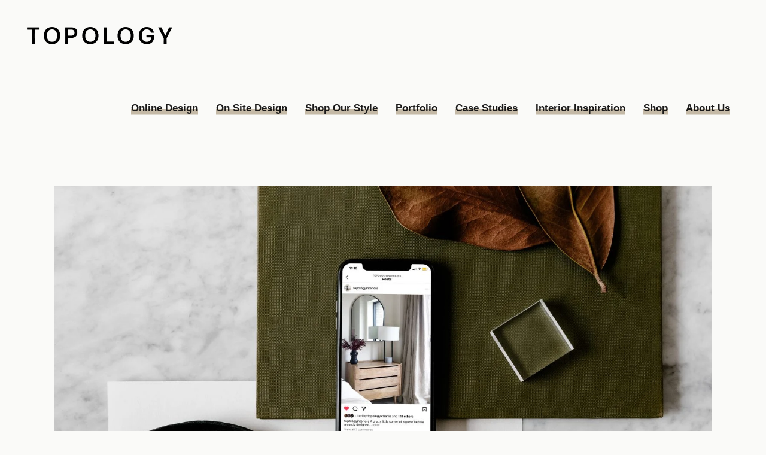

--- FILE ---
content_type: text/html; charset=UTF-8
request_url: https://www.topologyinteriors.com/online-interior-designers-faq
body_size: 29135
content:
<!DOCTYPE html><html lang="en-US"><head><script data-no-optimize="1">var litespeed_docref=sessionStorage.getItem("litespeed_docref");litespeed_docref&&(Object.defineProperty(document,"referrer",{get:function(){return litespeed_docref}}),sessionStorage.removeItem("litespeed_docref"));</script> <meta charset="UTF-8"/><style id="litespeed-ccss">ul{box-sizing:border-box}:root{--wp--preset--font-size--normal:16px;--wp--preset--font-size--huge:42px}body{--wp--preset--color--black:#000000;--wp--preset--color--cyan-bluish-gray:#abb8c3;--wp--preset--color--white:#ffffff;--wp--preset--color--pale-pink:#f78da7;--wp--preset--color--vivid-red:#cf2e2e;--wp--preset--color--luminous-vivid-orange:#ff6900;--wp--preset--color--luminous-vivid-amber:#fcb900;--wp--preset--color--light-green-cyan:#7bdcb5;--wp--preset--color--vivid-green-cyan:#00d084;--wp--preset--color--pale-cyan-blue:#8ed1fc;--wp--preset--color--vivid-cyan-blue:#0693e3;--wp--preset--color--vivid-purple:#9b51e0;--wp--preset--gradient--vivid-cyan-blue-to-vivid-purple:linear-gradient(135deg,rgba(6,147,227,1) 0%,rgb(155,81,224) 100%);--wp--preset--gradient--light-green-cyan-to-vivid-green-cyan:linear-gradient(135deg,rgb(122,220,180) 0%,rgb(0,208,130) 100%);--wp--preset--gradient--luminous-vivid-amber-to-luminous-vivid-orange:linear-gradient(135deg,rgba(252,185,0,1) 0%,rgba(255,105,0,1) 100%);--wp--preset--gradient--luminous-vivid-orange-to-vivid-red:linear-gradient(135deg,rgba(255,105,0,1) 0%,rgb(207,46,46) 100%);--wp--preset--gradient--very-light-gray-to-cyan-bluish-gray:linear-gradient(135deg,rgb(238,238,238) 0%,rgb(169,184,195) 100%);--wp--preset--gradient--cool-to-warm-spectrum:linear-gradient(135deg,rgb(74,234,220) 0%,rgb(151,120,209) 20%,rgb(207,42,186) 40%,rgb(238,44,130) 60%,rgb(251,105,98) 80%,rgb(254,248,76) 100%);--wp--preset--gradient--blush-light-purple:linear-gradient(135deg,rgb(255,206,236) 0%,rgb(152,150,240) 100%);--wp--preset--gradient--blush-bordeaux:linear-gradient(135deg,rgb(254,205,165) 0%,rgb(254,45,45) 50%,rgb(107,0,62) 100%);--wp--preset--gradient--luminous-dusk:linear-gradient(135deg,rgb(255,203,112) 0%,rgb(199,81,192) 50%,rgb(65,88,208) 100%);--wp--preset--gradient--pale-ocean:linear-gradient(135deg,rgb(255,245,203) 0%,rgb(182,227,212) 50%,rgb(51,167,181) 100%);--wp--preset--gradient--electric-grass:linear-gradient(135deg,rgb(202,248,128) 0%,rgb(113,206,126) 100%);--wp--preset--gradient--midnight:linear-gradient(135deg,rgb(2,3,129) 0%,rgb(40,116,252) 100%);--wp--preset--font-size--small:13px;--wp--preset--font-size--medium:20px;--wp--preset--font-size--large:36px;--wp--preset--font-size--x-large:42px;--wp--preset--spacing--20:0.44rem;--wp--preset--spacing--30:0.67rem;--wp--preset--spacing--40:1rem;--wp--preset--spacing--50:1.5rem;--wp--preset--spacing--60:2.25rem;--wp--preset--spacing--70:3.38rem;--wp--preset--spacing--80:5.06rem;--wp--preset--shadow--natural:6px 6px 9px rgba(0, 0, 0, 0.2);--wp--preset--shadow--deep:12px 12px 50px rgba(0, 0, 0, 0.4);--wp--preset--shadow--sharp:6px 6px 0px rgba(0, 0, 0, 0.2);--wp--preset--shadow--outlined:6px 6px 0px -3px rgba(255, 255, 255, 1), 6px 6px rgba(0, 0, 0, 1);--wp--preset--shadow--crisp:6px 6px 0px rgba(0, 0, 0, 1)}.simple-banner{width:100%;text-align:center;position:relative;display:block}body{color:#1a1919!important;font-size:17px!important;line-height:1.4!important;font-family:"Manrope",sans-serif!important}body.single{line-height:1.8!important}.eltdf-main-menu a .item_text{font-weight:600;background:linear-gradient(180deg,#fff0 65%,#c4b9a6 65%);background-size:auto 114%;background-position:bottom;background-repeat:no-repeat!important;-webkit-transform-style:preserve-3d;display:inline}.eltdf-drop-down .second .inner ul li a{padding:7px 22px!important}.eltdf-drop-down .narrow .second .inner ul{padding:22px 0!important}input[type=text]{font-family:"Manrope",sans-serif!important;font-style:normal!important}.eltdf-drop-down .second a .item_text{background-image:linear-gradient(180deg,#fff0 65%,#f3ede8 65%)}.eltdf-drop-down .second .inner{box-shadow:0 0 32px 0 rgb(158 158 158/.2)!important}.eltdf-drop-down .second .inner .item_text{color:#1a1919}.eltdf-drop-down .second .inner .item_outer::before{content:none!important}.eltdf-drop-down .second .inner ul li a .item_outer{display:inline-block}.eltdf-main-menu ul li a{font-style:normal!important;font-size:16px!important}.eltdf-drop-down .narrow .second .inner ul li{width:245px!important}@media screen and (min-width:1155px){.eltdf-main-menu li.narrow>a{font-size:17px!important}}.eltdf-page-footer input{color:#fafaf8!important;font-style:normal}.eltdf-menu-area{background-color:#fff}.eltdf-main-menu>ul>li>a{padding:0 15px!important}:root{--wrapperWidth:calc(100vw - 80px);--gutter:10px;--noOfColumns:4;--rowHeight:calc((var(--wrapperWidth) - (3 * var(--gutter))) / 4)}.grid-parent-div1{grid-area:one}.grid-parent-div2{grid-area:two}.grid-parent-div3{grid-area:thr}.grid-parent-div4{grid-area:fou}.grid-parent-div5{grid-area:fiv}.grid-parent-div6{grid-area:six}.grid-parent-div7{grid-area:sev}.grid-parent-div8{grid-area:eig}.grid-parent-div9{grid-area:nin}.grid-parent-div10{grid-area:ten}.grid-parent-div11{grid-area:ele}.grid-parent-div12{grid-area:twe}@media only screen and (max-width:767px){:root{--wrapperWidth:100vw;--gutter:5px;--noOfColumns:2;--rowHeight:calc((var(--wrapperWidth) - (1 * var(--gutter))) / 2)}}.eltdf-drop-down .second .inner{box-shadow:unset!important}.eltdf-sticky-holder img{max-width:213px;height:auto!important;position:absolute}.eltdf-sticky-holder .eltdf-logo-wrapper a{display:inline-flex;align-items:center;position:relative}.eltdf-mobile-header .eltdf-mobile-logo-wrapper img{display:block;height:auto!important;max-width:149px}input[type=text]{font-size:16px!important;font-family:"Manrope"!important;font-style:normal!important}body{line-height:1.78em}a,body,div,html,i,label,li,p,span,ul{background:0 0;border:0;margin:0;outline:0;padding:0;vertical-align:baseline}.eltdf-content,body{background-color:#fff}a img{border:none}ul{margin:15px 0}aside,header,nav{display:block}img{height:auto;max-width:100%}.clearfix:after,.clearfix:before{content:" ";display:table}.clearfix:after{clear:both}html{overflow-y:scroll!important}body{overflow-x:hidden!important;-webkit-font-smoothing:antialiased;color:#878787;font-family:Roboto,sans-serif;font-size:15px;font-weight:300}h4 a{color:inherit;font-family:inherit;font-size:inherit;font-weight:inherit;font-style:inherit;line-height:inherit;letter-spacing:inherit;text-transform:inherit}a{color:#000;text-decoration:none}p{margin:10px 0}ul{list-style-position:inside}ul ul{margin:0;padding:0 0 0 15px}.eltdf-wrapper{left:0;position:relative;z-index:1000}.eltdf-wrapper .eltdf-wrapper-inner{overflow:hidden;width:100%}.eltdf-content{margin-top:0;position:relative;z-index:100}.eltdf-container{z-index:100;position:relative}.eltdf-container{padding:0;width:100%}.eltdf-container:before{content:" ";display:table}.eltdf-container:after{clear:both;content:" ";display:table}.eltdf-container-inner{box-sizing:border-box;margin:0 auto;width:1100px}.eltdf-content .eltdf-content-inner>.eltdf-container>.eltdf-container-inner{padding-bottom:40px;padding-top:70px}@media only screen and (min-width:1400px){.eltdf-grid-1300 .eltdf-container-inner,.eltdf-grid-1300 .eltdf-grid{width:1300px}}.eltdf-grid{margin:0 auto;width:1100px}.eltdf-vertical-align-containers{box-sizing:border-box;height:100%;padding:0 20px;position:relative;width:100%}.eltdf-vertical-align-containers .eltdf-position-left{float:left;height:100%;position:relative;z-index:2}.eltdf-vertical-align-containers .eltdf-position-center{height:100%;left:0;position:absolute;text-align:center;width:100%;z-index:1}.eltdf-vertical-align-containers .eltdf-position-right{float:right;height:100%;position:relative;text-align:right;z-index:2}.eltdf-vertical-align-containers .eltdf-position-center-inner,.eltdf-vertical-align-containers .eltdf-position-left-inner,.eltdf-vertical-align-containers .eltdf-position-right-inner{display:inline-block;vertical-align:middle}.eltdf-vertical-align-containers .eltdf-position-center:before,.eltdf-vertical-align-containers .eltdf-position-left:before,.eltdf-vertical-align-containers .eltdf-position-right:before{content:"";display:inline-block;height:100%;margin-right:0;vertical-align:middle}.eltdf-grid-row{margin-left:-15px;margin-right:-15px}.eltdf-grid-row:after,.eltdf-grid-row:before{content:" ";display:table}.eltdf-grid-row:after{clear:both}.eltdf-grid-normal-gutter{margin-left:-15px;margin-right:-15px}.eltdf-grid-normal-gutter>div{padding-left:15px;padding-right:15px}input[type=text]{background-color:#fff0;border-radius:0;box-sizing:border-box;color:#878787;font-family:inherit;font-style:italic;font-weight:inherit;outline:0;padding-bottom:9px;padding-top:9px;position:relative;resize:vertical;width:100%;-webkit-appearance:none}input[type=text]::-webkit-input-placeholder{color:inherit}input:-moz-placeholder[type=text]{color:inherit;opacity:1}input[type=text]::-moz-placeholder{color:inherit;opacity:1}input:-ms-input-placeholder[type=text]{color:inherit}input[type=text]{border:none;border-bottom-color:#e1e1e1;border-bottom-style:solid;border-bottom-width:1px;font-size:14px;line-height:calc(33px - (9px*2) - 2px);margin:0 0 30px}input[type=text]::-ms-clear{display:none}.eltdf-blog-single-hero:not(.eltdf-blog-holder){margin:0 0 88px}.eltdf-blog-single-hero:not(.eltdf-blog-holder) .eltdf-post-image{margin:0 0 110px}.eltdf-blog-single-hero:not(.eltdf-blog-holder) .eltdf-post-image img{display:block}.eltdf-page-header{display:inline-block;width:100%;vertical-align:middle;box-sizing:border-box}.eltdf-menu-area-border-disable .eltdf-page-header .eltdf-menu-area{border:none}.eltdf-page-header{position:relative;margin:0;padding:0;z-index:110}.eltdf-page-header .eltdf-vertical-align-containers,.eltdf-sticky-header .eltdf-sticky-holder .eltdf-vertical-align-containers{padding:0 40px}.eltdf-page-header a img{display:block}.eltdf-page-header .eltdf-menu-area{background-color:#fff;box-sizing:border-box;height:160px;position:relative}.eltdf-page-header .eltdf-menu-area .eltdf-logo-wrapper a{max-height:160px}.eltdf-menu-area-shadow-disable .eltdf-page-header .eltdf-menu-area{box-shadow:none}.eltdf-logo-wrapper{display:inline-block;vertical-align:middle}.eltdf-logo-wrapper a{display:inline-block;max-width:100%;position:relative;vertical-align:top}.eltdf-logo-wrapper a img{height:100%;width:auto}.eltdf-logo-wrapper a img.eltdf-normal-logo{opacity:1}.eltdf-logo-wrapper a img.eltdf-dark-logo{opacity:0;-webkit-transform:translateY(-100%);-moz-transform:translateY(-100%);transform:translateY(-100%)}.eltdf-logo-wrapper a img.eltdf-light-logo{opacity:0;-webkit-transform:translateY(-200%);-moz-transform:translateY(-200%);transform:translateY(-200%)}.eltdf-main-menu{position:relative;display:inline-block;vertical-align:middle;height:100%;width:auto}.eltdf-main-menu ul{list-style:none;margin:0;padding:0;text-align:left}.eltdf-main-menu ul li{display:inline-block;float:left;margin:0;padding:0;position:relative}.eltdf-main-menu ul li a{color:#878787;font-size:14px;font-style:italic;line-height:24px}.eltdf-main-menu ul li a i:before{margin:0 7px 0 0}.eltdf-main-menu>ul{position:relative;display:inline-block;width:100%;vertical-align:middle;height:100%}.eltdf-main-menu>ul>li{box-sizing:border-box;color:#000;float:left;height:100%}.eltdf-main-menu>ul>li>a{position:relative;display:inline-block;width:100%;vertical-align:middle;box-sizing:border-box;color:#000;font-size:15px;font-style:normal;height:100%;line-height:23px;padding:0 30px;text-decoration:none}.eltdf-main-menu>ul>li>a>span.item_outer{display:block;position:relative;top:50%;-webkit-transform:translateY(-50%);-moz-transform:translateY(-50%);transform:translateY(-50%)}.eltdf-main-menu>ul>li>a>span.item_outer .item_text{display:inline-block;position:relative;vertical-align:top}.eltdf-main-menu>ul>li.has_sub>a .eltdf-menu-arrow{display:none}.eltdf-drop-down .second{display:block;left:-5px;opacity:0;overflow:hidden;position:absolute;top:100%;visibility:hidden;z-index:10}.eltdf-drop-down .second .inner{box-shadow:0 0 29px 0 rgb(223 163 139/.23);display:block;margin:0;padding:0;position:relative;z-index:997}.eltdf-drop-down .second .inner ul li{display:block;float:none;height:auto}.eltdf-drop-down .second .inner ul li a{display:block;float:none;margin:0;padding:7px 30px}.eltdf-drop-down .second .inner ul li a .item_outer{box-sizing:border-box;display:block;overflow:hidden;padding:0 23px 0 0;position:relative}.eltdf-drop-down .second .inner ul li a .item_outer:before{font-size:14px;position:absolute;top:0;font-weight:400;text-rendering:auto;-webkit-font-smoothing:antialiased;-moz-osx-font-smoothing:grayscale}.eltdf-drop-down .second .inner ul li a .item_outer:before{color:inherit;content:"/";font-style:italic;left:-20px;line-height:inherit;width:20px}.eltdf-drop-down .narrow .second .inner ul{background-color:#fff;display:inline-block;padding:30px 0;position:relative;vertical-align:middle}.eltdf-drop-down .narrow .second .inner ul li{width:230px}.eltdf-header-standard .eltdf-menu-area.eltdf-menu-right .eltdf-main-menu{width:auto}.eltdf-header-standard .eltdf-menu-area.eltdf-menu-right .eltdf-vertical-align-containers .eltdf-position-right-inner{height:100%}.eltdf-mobile-header{display:none;position:relative;z-index:110}.eltdf-mobile-header .eltdf-mobile-header-inner{background-color:#fff;border-bottom:1px solid #e1e1e1;box-sizing:border-box;height:70px;position:relative}.eltdf-mobile-header .eltdf-mobile-header-inner .eltdf-mobile-header-holder{height:100%;position:relative;z-index:2}.eltdf-mobile-header .eltdf-grid{height:100%}.eltdf-mobile-header .eltdf-vertical-align-containers{padding:0}.eltdf-mobile-header .eltdf-vertical-align-containers .eltdf-position-right{max-width:80%}.eltdf-mobile-header .eltdf-mobile-logo-wrapper a{display:block}.eltdf-mobile-header .eltdf-mobile-logo-wrapper img{display:block;height:100%;width:auto}.eltdf-mobile-header .eltdf-mobile-menu-opener{float:left;height:100%;position:relative;z-index:2}.eltdf-mobile-header .eltdf-mobile-menu-opener a{display:table;font-size:35px;height:100%;padding-right:10px}.eltdf-mobile-header .eltdf-mobile-menu-opener a>*{display:table-cell;line-height:1em;position:relative;vertical-align:middle}.eltdf-mobile-header .eltdf-mobile-nav{background-color:#fff;border-bottom:1px solid #e1e1e1;display:none;width:100%}.eltdf-mobile-header .eltdf-mobile-nav ul{list-style-type:none;margin:0;padding:0}.eltdf-mobile-header .eltdf-mobile-nav ul li{margin:0;padding:0;position:relative;-webkit-transform:translateZ(0)}.eltdf-mobile-header .eltdf-mobile-nav ul li a{border-bottom:1px solid #e1e1e1;color:#878787;display:block;margin:0;padding:9px 0;position:relative}.eltdf-mobile-header .eltdf-mobile-nav ul ul{display:none;margin-left:15px}.eltdf-mobile-header .eltdf-mobile-nav ul ul li a{overflow:hidden;font-size:14px;font-style:italic;line-height:24px}.eltdf-mobile-header .eltdf-mobile-nav ul ul li span:not(.mobile_arrow){position:relative}.eltdf-mobile-header .eltdf-mobile-nav ul ul li span:not(.mobile_arrow):before{color:inherit;content:"/";font-size:14px;font-style:italic;font-weight:400;left:-20px;line-height:inherit;position:absolute;top:-4px;width:20px;text-rendering:auto;-webkit-font-smoothing:antialiased;-moz-osx-font-smoothing:grayscale}.eltdf-mobile-header .eltdf-mobile-nav .eltdf-grid>ul>li>a{font-size:15px;padding-left:4px;color:#000}.eltdf-mobile-header .eltdf-mobile-nav .mobile_arrow{box-sizing:border-box;font-size:15px;height:auto;line-height:inherit;padding:9px 12px 9px 0;position:absolute;right:0;text-align:right;top:0;width:50px}.eltdf-mobile-header .eltdf-mobile-nav .mobile_arrow .eltdf-sub-arrow{line-height:1}.eltdf-mobile-header .eltdf-mobile-nav>.eltdf-grid>ul>li:last-child>a{border-bottom:none}.eltdf-sticky-header{height:70px;left:0;position:fixed;top:0;width:100%;z-index:100;-webkit-transform:translateY(-100%);-moz-transform:translateY(-100%);transform:translateY(-100%);-webkit-backface-visibility:hidden}.eltdf-sticky-header .eltdf-sticky-holder{background-color:#fff;border-bottom:1px solid #e1e1e1;box-sizing:border-box;height:100%;position:relative;z-index:2}.eltdf-sticky-header .eltdf-sticky-holder .eltdf-logo-wrapper a{max-height:70px}.eltdf-sticky-header .eltdf-sticky-holder.eltdf-menu-right .eltdf-main-menu{width:auto}.eltdf-sticky-header .eltdf-sticky-holder.eltdf-menu-right .eltdf-vertical-align-containers .eltdf-position-right-inner{height:100%}.fa{-moz-osx-font-smoothing:grayscale;-webkit-font-smoothing:antialiased;display:inline-block;font-style:normal;font-variant:normal;text-rendering:auto;line-height:1}.fa-angle-down:before{content:""}.fa{font-family:Font Awesome\ 5 Free}.fa{font-weight:900}.ion-android-more-vertical:before,.ion-ios-arrow-right:before{display:inline-block;font-family:"Ionicons";speak:none;font-style:normal;font-weight:400;font-variant:normal;text-transform:none;text-rendering:auto;line-height:1;-webkit-font-smoothing:antialiased;-moz-osx-font-smoothing:grayscale}.ion-android-more-vertical:before{content:""}.ion-ios-arrow-right:before{content:""}body,.eltdf-content{background-color:#fafaf8}p{color:#1a1919}a{color:#1a1919}.eltdf-mobile-header .eltdf-mobile-header-inner{background-color:#fafaf8}.eltdf-mobile-header .eltdf-mobile-nav{background-color:#fafaf8}.eltdf-main-menu.eltdf-sticky-nav>ul>li>a{color:#1a1919}.eltdf-page-header .eltdf-menu-area{background-color:rgb(250 250 248);height:120px!important}.eltdf-page-header .eltdf-vertical-align-containers{padding-left:3.5%;padding-right:3.5%}.eltdf-main-menu>ul>li>a{color:#1a1919;font-weight:400;padding:0 30px}.eltdf-drop-down .second .inner>ul>li>a{color:#1a1919}@media only screen and (max-width:1200px){.eltdf-container-inner,.eltdf-grid{width:950px}}@media only screen and (max-width:1024px){body:not(.eltdf-content-is-behind-header):not(.error404) .eltdf-content{margin-top:0!important}.eltdf-container-inner,.eltdf-grid{width:768px}}@media only screen and (max-width:768px){.eltdf-container-inner,.eltdf-grid{width:600px}}@media only screen and (max-width:680px){.eltdf-container-inner,.eltdf-grid{width:420px}}@media only screen and (max-width:480px){.eltdf-container-inner,.eltdf-grid{width:300px}}@media only screen and (max-width:320px){.eltdf-container-inner,.eltdf-grid{width:90%}}@media only screen and (max-width:1024px){.eltdf-page-header{display:none}}@media only screen and (max-width:1024px){.eltdf-mobile-header{display:block}}.gdpr_lightbox-hide{display:none}#moove_gdpr_cookie_info_bar .moove-gdpr-cookie-notice button.change-settings-button{padding:0;display:inline-block;border:none;box-shadow:none;background-color:#fff0;color:inherit;text-decoration:underline;font-size:inherit;text-transform:inherit;font-weight:inherit;letter-spacing:inherit;line-height:inherit}#moove_gdpr_cookie_info_bar .gdpr-fbo-0{-ms-flex-order:1;order:1}.gdpr-sr-only{position:absolute;width:1px;height:1px;padding:0;margin:-1px;overflow:hidden;clip:rect(0,0,0,0);white-space:nowrap;border:0}#moove_gdpr_cookie_info_bar{content-visibility:auto}#moove_gdpr_cookie_info_bar .moove-gdpr-button-holder{display:-ms-flexbox;display:flex;-ms-flex-align:center;align-items:center}#moove_gdpr_cookie_modal .cookie-switch .cookie-slider{overflow:visible;box-shadow:1px 1px #fff0}#moove_gdpr_cookie_modal{margin:0 auto;margin-top:0;min-height:60vh;font-family:Nunito,sans-serif;content-visibility:hidden}#moove_gdpr_cookie_modal span.tab-title{display:block}#moove_gdpr_cookie_modal button{letter-spacing:0;outline:none}#moove_gdpr_cookie_modal *{-webkit-font-smoothing:antialiased;-moz-osx-font-smoothing:grayscale;font-family:inherit}#moove_gdpr_cookie_modal .cookie-switch{position:relative;display:inline-block;width:50px;height:30px;padding:0}#moove_gdpr_cookie_modal .cookie-switch input{display:none}#moove_gdpr_cookie_modal .cookie-switch .cookie-slider{position:absolute;top:0;left:0;right:0;bottom:0;background-color:red;margin:0;padding:0}#moove_gdpr_cookie_modal .cookie-switch .cookie-slider:before{position:absolute;content:"";height:26px;width:26px;left:1px;bottom:1px;border:1px solid #f2f2f2;border-radius:50%;background-color:#fff;box-shadow:0 5px 15px 0 rgb(0 0 0/.25);display:block;box-sizing:content-box}#moove_gdpr_cookie_modal .cookie-switch .cookie-slider:after{content:attr(data-text-disabled);position:absolute;top:0;left:60px;font-weight:700;font-size:16px;line-height:30px;color:red;display:block;white-space:nowrap}#moove_gdpr_cookie_modal .cookie-switch .cookie-slider.cookie-round{border-radius:34px}#moove_gdpr_cookie_modal .cookie-switch .cookie-slider.cookie-round:before{border-radius:50%}#moove_gdpr_cookie_modal a,#moove_gdpr_cookie_modal button{outline:none;box-shadow:none;text-shadow:none}#moove_gdpr_cookie_modal .moove-gdpr-modal-content{color:#000;background-color:#fff;width:900px;width:80vw;max-width:1170px;min-height:600px;border-radius:10px;position:relative;margin:0 auto}#moove_gdpr_cookie_modal .moove-gdpr-modal-content .gdpr-cc-form-fieldset{background-color:#fff0}#moove_gdpr_cookie_modal .moove-gdpr-modal-content.logo-position-left .moove-gdpr-company-logo-holder{text-align:left}#moove_gdpr_cookie_modal .moove-gdpr-modal-content.moove_gdpr_modal_theme_v1 .main-modal-content{display:-ms-flexbox;display:flex;-ms-flex-flow:column;flex-flow:column;height:100%}#moove_gdpr_cookie_modal .moove-gdpr-modal-content.moove_gdpr_modal_theme_v1 .moove-gdpr-modal-footer-content .moove-gdpr-button-holder button.mgbutton{margin:2px}#moove_gdpr_cookie_modal .moove-gdpr-modal-content .moove-gdpr-modal-close{position:absolute;text-decoration:none;top:-30px;right:-30px;display:block;width:60px;height:60px;line-height:60px;text-align:center;border-radius:50%;background:#fff0;padding:0;z-index:99;margin:0;outline:none;box-shadow:none;border:none}#moove_gdpr_cookie_modal .moove-gdpr-modal-content .moove-gdpr-modal-close span.gdpr-icon{display:block;width:60px;height:60px;line-height:60px;font-size:48px;background-color:#0c4da2;border:1px solid #0c4da2;color:#fff;border-radius:50%}#moove_gdpr_cookie_modal .moove-gdpr-modal-content .moove-gdpr-company-logo-holder{padding:0;margin-bottom:30px}#moove_gdpr_cookie_modal .moove-gdpr-modal-content .moove-gdpr-company-logo-holder img{max-height:75px;max-width:70%;width:auto;display:inline-block}#moove_gdpr_cookie_modal .moove-gdpr-modal-content .moove-gdpr-tab-main span.tab-title{font-weight:700;font-size:28px;line-height:1.2;margin:0;padding:0;color:#000;margin-bottom:25px}#moove_gdpr_cookie_modal .moove-gdpr-modal-content .moove-gdpr-tab-main .moove-gdpr-tab-main-content{display:-ms-flexbox;display:flex;-ms-flex-flow:column;flex-flow:column;max-height:calc(100% - 155px);overflow-y:auto;padding-right:20px;padding-bottom:15px}#moove_gdpr_cookie_modal .moove-gdpr-modal-content .moove-gdpr-tab-main .moove-gdpr-tab-main-content p{font-weight:400;font-size:16px;line-height:1.4;margin-bottom:18px;margin-top:0;padding:0;color:#000}#moove_gdpr_cookie_modal .moove-gdpr-modal-content .moove-gdpr-tab-main .moove-gdpr-status-bar{padding:5px;margin-right:10px;margin-bottom:15px}#moove_gdpr_cookie_modal .moove-gdpr-modal-content .moove-gdpr-tab-main .moove-gdpr-status-bar .gdpr-cc-form-wrap,#moove_gdpr_cookie_modal .moove-gdpr-modal-content .moove-gdpr-tab-main .moove-gdpr-status-bar .gdpr-cc-form-wrap .gdpr-cc-form-fieldset{border:none;padding:0;margin:0;box-shadow:none}#moove_gdpr_cookie_modal .moove-gdpr-modal-content .moove-gdpr-modal-footer-content{display:-ms-flexbox;display:flex;-ms-flex-align:center;align-items:center;height:130px;position:absolute;left:0;bottom:0;width:100%;background-color:#f1f1f1;z-index:15;border-radius:5px}#moove_gdpr_cookie_modal .moove-gdpr-modal-content .moove-gdpr-modal-footer-content:before{content:"";position:absolute;bottom:130px;left:60px;right:60px;height:1px;display:block;background-color:#c9c8c8}#moove_gdpr_cookie_modal .moove-gdpr-modal-content .moove-gdpr-modal-footer-content .moove-gdpr-button-holder{width:calc(100% + 16px);display:-ms-flexbox;display:flex;padding:0 60px;-ms-flex-pack:justify;justify-content:space-between;margin:0-2px;-ms-flex-wrap:wrap;flex-wrap:wrap}#moove_gdpr_cookie_modal .moove-gdpr-modal-content .moove-gdpr-modal-footer-content .moove-gdpr-button-holder button.mgbutton{margin:8px;text-decoration:none;border-radius:150px;color:#fff;padding:15px 10px;border:1px solid #fff0;min-width:160px;text-align:center;text-transform:none;letter-spacing:0;font-weight:700;font-size:14px;line-height:20px}#moove_gdpr_cookie_modal .moove-gdpr-modal-content .moove-gdpr-modal-footer-content .moove-gdpr-button-holder button.mgbutton.moove-gdpr-modal-save-settings{color:#fff;display:none}#moove_gdpr_cookie_modal .moove-gdpr-modal-content .moove-gdpr-modal-left-content{width:40%;display:inline-block;float:left;padding:40px 60px;position:absolute;height:100%;top:0;box-shadow:0 0 30px 0 rgb(35 35 35/.1);background:#fff;z-index:10;left:0;border-top-left-radius:5px;border-bottom-left-radius:5px}#moove_gdpr_cookie_modal .moove-gdpr-modal-content .moove-gdpr-modal-left-content .moove-gdpr-branding-cnt{position:absolute;bottom:0;padding-bottom:30px;left:60px;right:60px}#moove_gdpr_cookie_modal .moove-gdpr-modal-content .moove-gdpr-modal-left-content .moove-gdpr-branding-cnt a{color:#000;font-weight:700;font-size:13px;letter-spacing:-.3px;padding:20px 0;position:relative;top:10px;text-decoration:none;display:block}#moove_gdpr_cookie_modal .moove-gdpr-modal-content .moove-gdpr-modal-left-content .moove-gdpr-branding-cnt a span{display:inline-block;text-decoration:underline}#moove_gdpr_cookie_modal .moove-gdpr-modal-content .moove-gdpr-modal-left-content #moove-gdpr-menu{padding:0;list-style:none;margin:0;z-index:12}#moove_gdpr_cookie_modal .moove-gdpr-modal-content .moove-gdpr-modal-left-content #moove-gdpr-menu li{margin:0;padding:0;list-style:none;margin-bottom:15px}#moove_gdpr_cookie_modal .moove-gdpr-modal-content .moove-gdpr-modal-left-content #moove-gdpr-menu li.menu-item-selected button{background-color:#fff;border-color:#f1f1f1;color:#000}#moove_gdpr_cookie_modal .moove-gdpr-modal-content .moove-gdpr-modal-left-content #moove-gdpr-menu li button{display:-ms-flexbox;display:flex;-ms-flex-align:center;align-items:center;font-weight:800;font-size:14px;text-decoration:none;text-transform:uppercase;background-color:#f1f1f1;border:1px solid #f1f1f1;line-height:1.1;padding:13px 20px;color:#0c4da2;width:100%;border-radius:5px;text-align:left;white-space:normal}#moove_gdpr_cookie_modal .moove-gdpr-modal-content .moove-gdpr-modal-left-content #moove-gdpr-menu li button span.gdpr-nav-tab-title{display:-ms-inline-flexbox;display:inline-flex;-ms-flex-align:center;align-items:center;width:calc(100% - 40px)}#moove_gdpr_cookie_modal .moove-gdpr-modal-content .moove-gdpr-modal-right-content{width:60%;display:inline-block;float:right;padding:40px 60px;position:absolute;top:0;height:auto;right:0;background-color:#f1f1f1;border-top-right-radius:5px;border-bottom-right-radius:5px}#moove_gdpr_cookie_modal .moove-gdpr-modal-content .moove-gdpr-tab-main .moove-gdpr-status-bar:after,.moove-clearfix:after{content:"";display:table;clear:both}#moove_gdpr_cookie_info_bar{position:fixed;bottom:0;left:0;width:100%;min-height:60px;max-height:400px;color:#fff;z-index:9900;background-color:#202020;border-top:1px solid #fff;font-family:Nunito,sans-serif}#moove_gdpr_cookie_info_bar *{font-family:inherit;-webkit-font-smoothing:antialiased;-moz-osx-font-smoothing:grayscale}#moove_gdpr_cookie_info_bar.moove-gdpr-info-bar-hidden{bottom:-400px}#moove_gdpr_cookie_info_bar.moove-gdpr-align-center{text-align:center}#moove_gdpr_cookie_info_bar.moove-gdpr-light-scheme{background-color:#fff;border-top:1px solid #202020}#moove_gdpr_cookie_info_bar.moove-gdpr-light-scheme .moove-gdpr-info-bar-container .moove-gdpr-info-bar-content p,#moove_gdpr_cookie_info_bar.moove-gdpr-light-scheme p{color:#202020}#moove_gdpr_cookie_info_bar.moove-gdpr-light-scheme .moove-gdpr-info-bar-container .moove-gdpr-info-bar-content button{text-decoration:underline;outline:none}#moove_gdpr_cookie_info_bar .moove-gdpr-info-bar-container{padding:10px 40px;position:static;display:inline-block}#moove_gdpr_cookie_info_bar .moove-gdpr-info-bar-container .moove-gdpr-info-bar-content{padding-left:30px;padding-right:30px;text-align:left;display:-ms-flexbox;display:flex;-ms-flex-align:center;align-items:center;width:100%}#moove_gdpr_cookie_info_bar .moove-gdpr-info-bar-container .moove-gdpr-info-bar-content p{margin:0;font-size:14px;line-height:18px;font-weight:700;padding-bottom:0;color:#fff}#moove_gdpr_cookie_info_bar .moove-gdpr-info-bar-container .moove-gdpr-info-bar-content button.mgbutton{font-size:14px;line-height:20px;color:#fff;font-weight:700;text-decoration:none;border-radius:150px;padding:8px 30px;border:none;display:inline-block;margin:3px 4px;white-space:nowrap;text-transform:none;letter-spacing:0}#moove_gdpr_cookie_info_bar .moove-gdpr-info-bar-container .moove-gdpr-info-bar-content .moove-gdpr-button-holder{padding-left:15px;padding-left:3vw}#moove_gdpr_cookie_info_bar *{box-sizing:border-box}@media (max-width:767px){#moove_gdpr_cookie_modal .moove-gdpr-modal-content .moove-gdpr-modal-left-content .moove-gdpr-branding-cnt a{font-size:10px;line-height:1.2}.gdpr-icon.moovegdpr-arrow-close:after,.gdpr-icon.moovegdpr-arrow-close:before{height:14px;top:calc(50% - 7px)}#moove_gdpr_cookie_info_bar .moove-gdpr-button-holder{-ms-flex-wrap:wrap;flex-wrap:wrap}#moove_gdpr_cookie_modal .moove-gdpr-modal-content{width:calc(100vw - 50px)}#moove_gdpr_cookie_modal .cookie-switch{width:40px;height:24px}#moove_gdpr_cookie_modal .cookie-switch .cookie-slider:before{height:20px;width:20px}#moove_gdpr_cookie_modal .moove-gdpr-modal-content.moove_gdpr_modal_theme_v1 .moove-gdpr-tab-main .moove-gdpr-tab-main-content{max-height:auto}#moove_gdpr_cookie_modal .moove-gdpr-modal-content{max-height:500px;max-height:90vh;min-height:auto}#moove_gdpr_cookie_modal .moove-gdpr-modal-content .cookie-switch .cookie-slider:after{font-weight:800;font-size:12px;line-height:30px;min-width:130px}#moove_gdpr_cookie_modal .moove-gdpr-modal-content .moove-gdpr-modal-close{position:absolute;top:-15px;right:-15px;display:block;width:30px;height:30px;line-height:30px;text-decoration:none}#moove_gdpr_cookie_modal .moove-gdpr-modal-content .moove-gdpr-modal-close span.gdpr-icon{width:30px;height:30px;line-height:30px;font-size:30px}#moove_gdpr_cookie_modal .moove-gdpr-modal-content .moove-gdpr-company-logo-holder{margin-bottom:15px}#moove_gdpr_cookie_modal .moove-gdpr-modal-content .moove-gdpr-modal-left-content{padding:10px;padding-top:30px;position:relative;top:0;left:0;text-align:center;min-height:140px;border-radius:0;border-top-left-radius:5px;border-top-right-radius:5px}#moove_gdpr_cookie_modal .moove-gdpr-modal-content .moove-gdpr-modal-left-content #moove-gdpr-menu{display:-ms-flexbox;display:flex;margin:0-3px;-ms-flex-wrap:wrap;flex-wrap:wrap}#moove_gdpr_cookie_modal .moove-gdpr-modal-content .moove-gdpr-modal-left-content #moove-gdpr-menu li{list-style:none;margin-bottom:20px;display:-ms-inline-flexbox;display:inline-flex;margin:3px;-ms-flex:1;flex:1}#moove_gdpr_cookie_modal .moove-gdpr-modal-content .moove-gdpr-modal-left-content #moove-gdpr-menu li button{padding:5px}#moove_gdpr_cookie_modal .moove-gdpr-modal-content .moove-gdpr-modal-left-content #moove-gdpr-menu li button span.gdpr-nav-tab-title{font-size:8px;line-height:1.2}#moove_gdpr_cookie_modal .moove-gdpr-modal-content .moove-gdpr-modal-left-content .moove-gdpr-branding-cnt{top:3px;right:3px;left:auto;padding:0;bottom:auto;transform:scale(.8)}#moove_gdpr_cookie_modal .moove-gdpr-modal-content .moove-gdpr-modal-left-content .moove-gdpr-branding-cnt a{text-align:right}#moove_gdpr_cookie_modal .moove-gdpr-modal-content .moove-gdpr-modal-left-content .moove-gdpr-branding-cnt a span{display:block}#moove_gdpr_cookie_modal .moove-gdpr-modal-content .moove-gdpr-modal-right-content{width:100%;position:relative;padding:15px 10px;border-radius:0;border-bottom-left-radius:5px;border-bottom-right-radius:5px}#moove_gdpr_cookie_modal .moove-gdpr-modal-content .moove-gdpr-tab-main span.tab-title{font-weight:700;font-size:16px}#moove_gdpr_cookie_modal .moove-gdpr-modal-content .moove-gdpr-tab-main .moove-gdpr-status-bar{padding:0}#moove_gdpr_cookie_modal .moove-gdpr-modal-content .moove-gdpr-tab-main .moove-gdpr-tab-main-content{padding:0;position:relative;overflow:auto;max-height:calc(100% - 110px)}#moove_gdpr_cookie_modal .moove-gdpr-modal-content .moove-gdpr-tab-main .moove-gdpr-tab-main-content p{font-weight:400;font-size:14px;line-height:1.3}#moove_gdpr_cookie_modal .moove-gdpr-modal-content.moove_gdpr_modal_theme_v1 .moove-gdpr-tab-main{margin-bottom:55px}#moove_gdpr_cookie_modal .moove-gdpr-modal-content.moove_gdpr_modal_theme_v1 .moove-gdpr-tab-main .moove-gdpr-tab-main-content{height:100%;max-height:calc(90vh - 320px)}#moove_gdpr_cookie_modal .moove-gdpr-modal-content .moove-gdpr-modal-footer-content{height:70px}#moove_gdpr_cookie_modal .moove-gdpr-modal-content .moove-gdpr-modal-footer-content:before{left:10px;right:10px;bottom:70px}#moove_gdpr_cookie_modal .moove-gdpr-modal-content .moove-gdpr-modal-footer-content .moove-gdpr-button-holder{padding:0 10px}#moove_gdpr_cookie_modal .moove-gdpr-modal-content .moove-gdpr-modal-footer-content .moove-gdpr-button-holder button.mgbutton{margin:0;background-color:#fff;text-decoration:none;border-radius:150px;font-weight:700;font-size:12px;line-height:18px;padding:5px;border:1px solid #fff;color:#fff;min-width:110px;text-align:center;text-transform:none}#moove_gdpr_cookie_modal .moove-gdpr-modal-content .moove-gdpr-modal-left-content{width:100%}#moove_gdpr_cookie_modal .moove-gdpr-modal-content .moove-gdpr-modal-left-content .moove-gdpr-branding-cnt a{top:0;padding:5px 0}#moove_gdpr_cookie_modal .moove-gdpr-modal-content .moove-gdpr-company-logo-holder img{max-height:40px}#moove_gdpr_cookie_modal .moove-gdpr-modal-content .moove-gdpr-company-logo-holder{text-align:center}#moove_gdpr_cookie_info_bar .moove-gdpr-info-bar-container{padding:15px}#moove_gdpr_cookie_info_bar .moove-gdpr-info-bar-container .moove-gdpr-info-bar-content{padding-left:0;padding-right:0;display:block;min-height:auto}#moove_gdpr_cookie_info_bar .moove-gdpr-info-bar-container .moove-gdpr-info-bar-content .moove-gdpr-cookie-notice{padding-left:4px;margin-bottom:10px}#moove_gdpr_cookie_info_bar .moove-gdpr-info-bar-container .moove-gdpr-info-bar-content .moove-gdpr-button-holder{padding-left:0}#moove_gdpr_cookie_info_bar .moove-gdpr-info-bar-container .moove-gdpr-info-bar-content button.mgbutton{font-size:12px;font-weight:700;padding:5px 20px}.moove-gdpr-branding-cnt a{padding:10px 0}}@media (min-width:768px){#moove_gdpr_cookie_modal .moove-gdpr-modal-content.moove_gdpr_modal_theme_v1 .moove-gdpr-modal-right-content,#moove_gdpr_cookie_modal .moove-gdpr-modal-content.moove_gdpr_modal_theme_v1 .moove-gdpr-tab-content,#moove_gdpr_cookie_modal .moove-gdpr-modal-content.moove_gdpr_modal_theme_v1 .moove-gdpr-tab-main{height:100%}}@media (min-width:768px) and (max-width:999px){#moove_gdpr_cookie_modal .moove-gdpr-modal-content .moove-gdpr-modal-right-content{padding:30px 20px}#moove_gdpr_cookie_modal .moove-gdpr-modal-content .moove-gdpr-modal-footer-content{height:120px}#moove_gdpr_cookie_modal .moove-gdpr-modal-content .moove-gdpr-modal-footer-content .moove-gdpr-button-holder{padding:0 20px}#moove_gdpr_cookie_modal .moove-gdpr-modal-content .moove-gdpr-modal-footer-content:before{bottom:120px;left:20px;right:20px}#moove_gdpr_cookie_modal .moove-gdpr-modal-content .moove-gdpr-modal-left-content{padding:30px 20px}#moove_gdpr_cookie_modal .moove-gdpr-modal-content{min-height:620px;transform:scale(.75)}#moove_gdpr_cookie_modal .moove-gdpr-modal-content .moove-gdpr-modal-left-content .moove-gdpr-branding-cnt{left:20px;right:20px}#moove_gdpr_cookie_info_bar .moove-gdpr-info-bar-container .moove-gdpr-info-bar-content p{font-size:13px}#moove_gdpr_cookie_modal .moove-gdpr-modal-content .moove-gdpr-modal-left-content #moove-gdpr-menu li button{padding:10px 15px;font-weight:700;font-size:12px}#moove_gdpr_cookie_info_bar .moove-gdpr-info-bar-container .moove-gdpr-info-bar-content{padding-left:20px;padding-right:20px}#moove_gdpr_cookie_modal .moove-gdpr-modal-content .moove-gdpr-tab-main span.tab-title{font-weight:700;font-size:24px}#moove_gdpr_cookie_info_bar .moove-gdpr-info-bar-container{padding:10px 20px}#moove_gdpr_cookie_modal .moove-gdpr-modal-content .moove-gdpr-modal-footer-content .moove-gdpr-button-holder button.mgbutton{min-width:auto;padding:7px 15px;font-size:13px;margin:4px 8px}}@media (min-width:1000px) and (max-width:1300px){#moove_gdpr_cookie_modal .moove-gdpr-modal-content .moove-gdpr-modal-right-content{padding:40px 30px}#moove_gdpr_cookie_modal .moove-gdpr-modal-content .moove-gdpr-modal-footer-content{height:120px}#moove_gdpr_cookie_modal .moove-gdpr-modal-content .moove-gdpr-modal-footer-content .moove-gdpr-button-holder{padding:0 30px}#moove_gdpr_cookie_modal .moove-gdpr-modal-content .moove-gdpr-modal-footer-content:before{bottom:120px;left:30px;right:30px}#moove_gdpr_cookie_modal .moove-gdpr-modal-content .moove-gdpr-modal-left-content .moove-gdpr-branding-cnt{left:30px;right:30px}#moove_gdpr_cookie_modal .moove-gdpr-modal-content .moove-gdpr-modal-left-content{padding:30px}#moove_gdpr_cookie_modal .moove-gdpr-modal-content{min-width:700px}#moove_gdpr_cookie_modal .moove-gdpr-modal-content .moove-gdpr-modal-footer-content .moove-gdpr-button-holder button.mgbutton{min-width:auto;padding:10px 30px;margin-left:8px;margin-right:8px}}@media (min-width:768px) and (max-height:700px){#moove_gdpr_cookie_modal .moove-gdpr-modal-content{min-height:600px;transform:scale(.7)}}@media (-ms-high-contrast:none),screen and (-ms-high-contrast:active){#moove_gdpr_cookie_info_bar .moove-gdpr-info-bar-container .moove-gdpr-info-bar-content{display:block;max-width:100%;text-align:center}#moove_gdpr_cookie_info_bar .moove-gdpr-info-bar-container .moove-gdpr-info-bar-content .moove-gdpr-button-holder{margin-top:10px}#moove_gdpr_cookie_modal .moove-gdpr-modal-content .moove-gdpr-tab-main .moove-gdpr-tab-main-content{display:block;max-width:100%}#moove_gdpr_cookie_modal .moove-gdpr-modal-content .moove-gdpr-modal-left-content #moove-gdpr-menu li button span{display:block}}@media (-ms-high-contrast:active),(-ms-high-contrast:none){#moove_gdpr_cookie_info_bar .moove-gdpr-info-bar-container .moove-gdpr-info-bar-content{display:block;max-width:100%;text-align:center}#moove_gdpr_cookie_info_bar .moove-gdpr-info-bar-container .moove-gdpr-info-bar-content .moove-gdpr-button-holder{margin-top:10px}#moove_gdpr_cookie_modal .moove-gdpr-modal-content .moove-gdpr-tab-main .moove-gdpr-tab-main-content{display:block;max-width:100%}#moove_gdpr_cookie_modal .moove-gdpr-modal-content .moove-gdpr-modal-left-content #moove-gdpr-menu li button span{display:block}}.gdpr-icon.moovegdpr-arrow-close{position:relative}.gdpr-icon.moovegdpr-arrow-close:after,.gdpr-icon.moovegdpr-arrow-close:before{position:absolute;content:" ";height:24px;width:1px;top:calc(50% - 12px);background-color:currentColor}.gdpr-icon.moovegdpr-arrow-close:before{transform:rotate(45deg)}.gdpr-icon.moovegdpr-arrow-close:after{transform:rotate(-45deg)}@media (max-width:767px){.gdpr-icon.moovegdpr-arrow-close:after,.gdpr-icon.moovegdpr-arrow-close:before{height:14px;top:calc(50% - 7px)}#moove_gdpr_cookie_modal .moove-gdpr-modal-content{display:-ms-flexbox;display:flex;-ms-flex-wrap:wrap;flex-wrap:wrap}#moove_gdpr_cookie_modal .moove-gdpr-modal-content.moove_gdpr_modal_theme_v1 .moove-gdpr-tab-main .moove-gdpr-tab-main-content{height:auto}#moove_gdpr_cookie_modal .moove-gdpr-modal-content .moove-gdpr-modal-footer-content{display:-ms-flexbox;display:flex;padding:5px 0;-ms-flex-wrap:wrap;flex-wrap:wrap}#moove_gdpr_cookie_modal .moove-gdpr-modal-content .moove-gdpr-modal-footer-content .moove-gdpr-button-holder{display:-ms-flexbox;display:flex;-ms-flex-align:center;align-items:center;-ms-flex-pack:justify;justify-content:space-between;margin-bottom:10px}#moove_gdpr_cookie_modal .moove-gdpr-modal-content .moove-gdpr-modal-footer-content .moove-gdpr-button-holder button.mgbutton{min-width:auto;padding:5px 15px}#moove_gdpr_cookie_modal .moove-gdpr-modal-content.moove_gdpr_modal_theme_v1 .moove-gdpr-modal-left-content #moove-gdpr-menu{display:none}#moove_gdpr_cookie_modal .moove-gdpr-modal-content .moove-gdpr-modal-left-content{min-height:auto}#moove_gdpr_cookie_modal .moove-gdpr-modal-content.moove_gdpr_modal_theme_v1 .main-modal-content .moove-gdpr-tab-main{display:block!important;min-height:auto;max-height:100%;margin-bottom:0}#moove_gdpr_cookie_modal .moove-gdpr-modal-content.moove_gdpr_modal_theme_v1 .main-modal-content .moove-gdpr-tab-content{margin-bottom:80px;max-height:50vh;overflow:auto}#moove_gdpr_cookie_modal .moove-gdpr-modal-content.moove_gdpr_modal_theme_v1 .main-modal-content #strict-necessary-cookies .tab-title{padding:10px;background-color:#fff;border:1px solid #fff;display:block;margin:10px 0 0;border-radius:5px;position:relative;padding-left:30px}#moove_gdpr_cookie_modal .moove-gdpr-modal-content.moove_gdpr_modal_theme_v1 .main-modal-content #strict-necessary-cookies .tab-title:before{content:"›";position:absolute;left:0;top:0;bottom:2px;font-size:24px;color:currentColor;width:30px;display:-ms-flexbox;display:flex;-ms-flex-align:center;align-items:center;-ms-flex-pack:center;justify-content:center;line-height:1;font-family:Georgia,serif}#moove_gdpr_cookie_modal .moove-gdpr-modal-content.moove_gdpr_modal_theme_v1 .main-modal-content #strict-necessary-cookies .moove-gdpr-tab-main-content{display:none;padding:10px;background-color:#fff}}@media (max-width:350px){#moove_gdpr_cookie_modal .moove-gdpr-modal-content .moove-gdpr-modal-footer-content .moove-gdpr-button-holder button.mgbutton{padding:3px 12px}}#moove_gdpr_cookie_modal .moove-gdpr-modal-content .moove-gdpr-tab-main span.tab-title,#moove_gdpr_cookie_modal .moove-gdpr-modal-content .moove-gdpr-modal-left-content #moove-gdpr-menu li button,#moove_gdpr_cookie_modal .moove-gdpr-modal-content .moove-gdpr-modal-left-content .moove-gdpr-branding-cnt a,#moove_gdpr_cookie_modal .moove-gdpr-modal-content .moove-gdpr-modal-footer-content .moove-gdpr-button-holder button.mgbutton,#moove_gdpr_cookie_modal .cookie-switch .cookie-slider:after,#moove_gdpr_cookie_info_bar .moove-gdpr-info-bar-container .moove-gdpr-info-bar-content p,#moove_gdpr_cookie_info_bar .moove-gdpr-info-bar-container .moove-gdpr-info-bar-content button.mgbutton{font-weight:inherit}#moove_gdpr_cookie_modal,#moove_gdpr_cookie_info_bar{font-family:inherit}#moove_gdpr_cookie_info_bar .moove-gdpr-info-bar-container .moove-gdpr-info-bar-content button.mgbutton{background-color:#828061}#moove_gdpr_cookie_modal .moove-gdpr-modal-content .moove-gdpr-modal-footer-content .moove-gdpr-button-holder button.mgbutton{background-color:#828061;border-color:#828061}#moove_gdpr_cookie_modal .moove-gdpr-modal-content .moove-gdpr-modal-close span.gdpr-icon{background-color:#828061;border:1px solid #828061}#moove_gdpr_cookie_modal .moove-gdpr-modal-content .moove-gdpr-modal-left-content #moove-gdpr-menu li button{color:#828061}#moove_gdpr_cookie_modal.gdpr_lightbox-hide{display:none}.simple-banner{background:#024985}.simple-banner{z-index:99999}</style><link rel="preload" data-asynced="1" data-optimized="2" as="style" onload="this.onload=null;this.rel='stylesheet'" href="https://www.topologyinteriors.com/wp-content/litespeed/ucss/a9b05d5d6add6521bb957bc47594ded5.css?ver=b3158" /><script type="litespeed/javascript">!function(a){"use strict";var b=function(b,c,d){function e(a){return h.body?a():void setTimeout(function(){e(a)})}function f(){i.addEventListener&&i.removeEventListener("load",f),i.media=d||"all"}var g,h=a.document,i=h.createElement("link");if(c)g=c;else{var j=(h.body||h.getElementsByTagName("head")[0]).childNodes;g=j[j.length-1]}var k=h.styleSheets;i.rel="stylesheet",i.href=b,i.media="only x",e(function(){g.parentNode.insertBefore(i,c?g:g.nextSibling)});var l=function(a){for(var b=i.href,c=k.length;c--;)if(k[c].href===b)return a();setTimeout(function(){l(a)})};return i.addEventListener&&i.addEventListener("load",f),i.onloadcssdefined=l,l(f),i};"undefined"!=typeof exports?exports.loadCSS=b:a.loadCSS=b}("undefined"!=typeof global?global:this);!function(a){if(a.loadCSS){var b=loadCSS.relpreload={};if(b.support=function(){try{return a.document.createElement("link").relList.supports("preload")}catch(b){return!1}},b.poly=function(){for(var b=a.document.getElementsByTagName("link"),c=0;c<b.length;c++){var d=b[c];"preload"===d.rel&&"style"===d.getAttribute("as")&&(a.loadCSS(d.href,d,d.getAttribute("media")),d.rel=null)}},!b.support()){b.poly();var c=a.setInterval(b.poly,300);a.addEventListener&&a.addEventListener("load",function(){b.poly(),a.clearInterval(c)}),a.attachEvent&&a.attachEvent("onload",function(){a.clearInterval(c)})}}}(this);</script> <link rel="profile" href="https://gmpg.org/xfn/11"/><meta name="viewport" content="width=device-width,initial-scale=1,user-scalable=yes"><meta name='robots' content='index, follow, max-image-preview:large, max-snippet:-1, max-video-preview:-1' /> <script data-cfasync="false" data-pagespeed-no-defer>var gtm4wp_datalayer_name = "dataLayer";
	var dataLayer = dataLayer || [];
	const gtm4wp_use_sku_instead = false;
	const gtm4wp_currency = 'GBP';
	const gtm4wp_product_per_impression = 10;
	const gtm4wp_clear_ecommerce = false;</script> <title>Online Interior Designers - How do they work? | Topology Interiors</title><meta name="description" content="Online interior designers, what are they, who are they &amp; how does the process work? Find out here as we delve into the e-design process." /><link rel="canonical" href="https://www.topologyinteriors.com/online-interior-designers-faq" /><meta property="og:locale" content="en_US" /><meta property="og:type" content="article" /><meta property="og:title" content="Online Interior Designers - How do they work? | Topology Interiors" /><meta property="og:description" content="Online interior designers, what are they, who are they &amp; how does the process work? Find out here as we delve into the e-design process." /><meta property="og:url" content="https://www.topologyinteriors.com/online-interior-designers-faq" /><meta property="og:site_name" content="Topology Interiors" /><meta property="article:publisher" content="http://www.facebook.com/topologyinteriors" /><meta property="article:author" content="www.facebook.com/topologyinteriors" /><meta property="article:published_time" content="2022-01-09T22:03:35+00:00" /><meta property="article:modified_time" content="2022-01-12T22:10:34+00:00" /><meta property="og:image" content="https://www.topologyinteriors.com/wp-content/uploads/2022/01/Design-Presentation-Visual-11-scaled.jpg" /><meta property="og:image:width" content="1707" /><meta property="og:image:height" content="2560" /><meta property="og:image:type" content="image/jpeg" /><meta name="author" content="topologylondon" /><meta name="twitter:card" content="summary_large_image" /><meta name="twitter:title" content="Online Interior Designers - How do they work? | Topology Interiors" /><meta name="twitter:description" content="Online interior designers, what are they, who are they &amp; how does the process work? Find out here as we delve into the e-design process." /><meta name="twitter:image" content="https://www.topologyinteriors.com/wp-content/uploads/2022/01/Design-Presentation-Visual-11-scaled.jpg" /><meta name="twitter:creator" content="@topology_london" /><meta name="twitter:label1" content="Written by" /><meta name="twitter:data1" content="topologylondon" /><meta name="twitter:label2" content="Est. reading time" /><meta name="twitter:data2" content="5 minutes" /> <script type="application/ld+json" class="yoast-schema-graph">{"@context":"https://schema.org","@graph":[{"@type":"Article","@id":"https://www.topologyinteriors.com/online-interior-designers-faq#article","isPartOf":{"@id":"https://www.topologyinteriors.com/online-interior-designers-faq"},"author":{"name":"topologylondon","@id":"https://www.topologyinteriors.com/#/schema/person/43682e901b1857317fc52ca26c8b4ac2"},"headline":"Online Interior Designers &#8211; How do they work?","datePublished":"2022-01-09T22:03:35+00:00","dateModified":"2022-01-12T22:10:34+00:00","mainEntityOfPage":{"@id":"https://www.topologyinteriors.com/online-interior-designers-faq"},"wordCount":1037,"commentCount":1,"publisher":{"@id":"https://www.topologyinteriors.com/#organization"},"image":{"@id":"https://www.topologyinteriors.com/online-interior-designers-faq#primaryimage"},"thumbnailUrl":"https://www.topologyinteriors.com/wp-content/uploads/2022/01/Instagram-Visual-3-scaled.jpg","keywords":["interview"],"articleSection":["Industry Talks","Tips, Tricks &amp; Hacks"],"inLanguage":"en-US","potentialAction":[{"@type":"CommentAction","name":"Comment","target":["https://www.topologyinteriors.com/online-interior-designers-faq#respond"]}]},{"@type":"WebPage","@id":"https://www.topologyinteriors.com/online-interior-designers-faq","url":"https://www.topologyinteriors.com/online-interior-designers-faq","name":"Online Interior Designers - How do they work? | Topology Interiors","isPartOf":{"@id":"https://www.topologyinteriors.com/#website"},"primaryImageOfPage":{"@id":"https://www.topologyinteriors.com/online-interior-designers-faq#primaryimage"},"image":{"@id":"https://www.topologyinteriors.com/online-interior-designers-faq#primaryimage"},"thumbnailUrl":"https://www.topologyinteriors.com/wp-content/uploads/2022/01/Instagram-Visual-3-scaled.jpg","datePublished":"2022-01-09T22:03:35+00:00","dateModified":"2022-01-12T22:10:34+00:00","description":"Online interior designers, what are they, who are they & how does the process work? Find out here as we delve into the e-design process.","breadcrumb":{"@id":"https://www.topologyinteriors.com/online-interior-designers-faq#breadcrumb"},"inLanguage":"en-US","potentialAction":[{"@type":"ReadAction","target":["https://www.topologyinteriors.com/online-interior-designers-faq"]}]},{"@type":"ImageObject","inLanguage":"en-US","@id":"https://www.topologyinteriors.com/online-interior-designers-faq#primaryimage","url":"https://www.topologyinteriors.com/wp-content/uploads/2022/01/Instagram-Visual-3-scaled.jpg","contentUrl":"https://www.topologyinteriors.com/wp-content/uploads/2022/01/Instagram-Visual-3-scaled.jpg","width":2560,"height":1707},{"@type":"BreadcrumbList","@id":"https://www.topologyinteriors.com/online-interior-designers-faq#breadcrumb","itemListElement":[{"@type":"ListItem","position":1,"name":"Home","item":"https://www.topologyinteriors.com/"},{"@type":"ListItem","position":2,"name":"Online Interior Designers &#8211; How do they work?"}]},{"@type":"WebSite","@id":"https://www.topologyinteriors.com/#website","url":"https://www.topologyinteriors.com/","name":"Topology Interiors","description":"Affordable Online Interior Design","publisher":{"@id":"https://www.topologyinteriors.com/#organization"},"potentialAction":[{"@type":"SearchAction","target":{"@type":"EntryPoint","urlTemplate":"https://www.topologyinteriors.com/?s={search_term_string}"},"query-input":"required name=search_term_string"}],"inLanguage":"en-US"},{"@type":"Organization","@id":"https://www.topologyinteriors.com/#organization","name":"Topology Interiors","url":"https://www.topologyinteriors.com/","logo":{"@type":"ImageObject","inLanguage":"en-US","@id":"https://www.topologyinteriors.com/#/schema/logo/image/","url":"https://www.topologyinteriors.com/wp-content/uploads/2019/01/transp-logo.png","contentUrl":"https://www.topologyinteriors.com/wp-content/uploads/2019/01/transp-logo.png","width":500,"height":107,"caption":"Topology Interiors"},"image":{"@id":"https://www.topologyinteriors.com/#/schema/logo/image/"},"sameAs":["http://www.facebook.com/topologyinteriors","http://www.instagram.com/topologinteriors","http://www.pinterest.com/topologyinteriors"]},{"@type":"Person","@id":"https://www.topologyinteriors.com/#/schema/person/43682e901b1857317fc52ca26c8b4ac2","name":"topologylondon","image":{"@type":"ImageObject","inLanguage":"en-US","@id":"https://www.topologyinteriors.com/#/schema/person/image/","url":"https://www.topologyinteriors.com/wp-content/litespeed/avatar/c9b595421161485ac122eef14695b942.jpg?ver=1764228165","contentUrl":"https://www.topologyinteriors.com/wp-content/litespeed/avatar/c9b595421161485ac122eef14695b942.jpg?ver=1764228165","caption":"topologylondon"},"sameAs":["www.facebook.com/topologyinteriors","www.instagram.com/topologyinteriors","www.pinterest.com/topologyinteriors","https://x.com/topology_london"],"url":"https://www.topologyinteriors.com/author/topologylondon"}]}</script> <link rel='dns-prefetch' href='//js.hs-scripts.com' /><link rel='dns-prefetch' href='//mypopups.com' /><link rel='dns-prefetch' href='//fonts.googleapis.com' /><link rel="alternate" type="application/rss+xml" title="Topology Interiors &raquo; Feed" href="https://www.topologyinteriors.com/feed" /><link rel="alternate" type="application/rss+xml" title="Topology Interiors &raquo; Comments Feed" href="https://www.topologyinteriors.com/comments/feed" /><link rel="alternate" type="application/rss+xml" title="Topology Interiors &raquo; Online Interior Designers &#8211; How do they work? Comments Feed" href="https://www.topologyinteriors.com/online-interior-designers-faq/feed" />
 <script src="//www.googletagmanager.com/gtag/js?id=G-F60ZGR56KM"  data-cfasync="false" data-wpfc-render="false" type="text/javascript" async></script> <script data-cfasync="false" data-wpfc-render="false" type="text/javascript">var mi_version = '9.10.0';
				var mi_track_user = true;
				var mi_no_track_reason = '';
								var MonsterInsightsDefaultLocations = {"page_location":"https:\/\/www.topologyinteriors.com\/online-interior-designers-faq\/"};
								if ( typeof MonsterInsightsPrivacyGuardFilter === 'function' ) {
					var MonsterInsightsLocations = (typeof MonsterInsightsExcludeQuery === 'object') ? MonsterInsightsPrivacyGuardFilter( MonsterInsightsExcludeQuery ) : MonsterInsightsPrivacyGuardFilter( MonsterInsightsDefaultLocations );
				} else {
					var MonsterInsightsLocations = (typeof MonsterInsightsExcludeQuery === 'object') ? MonsterInsightsExcludeQuery : MonsterInsightsDefaultLocations;
				}

								var disableStrs = [
										'ga-disable-G-F60ZGR56KM',
									];

				/* Function to detect opted out users */
				function __gtagTrackerIsOptedOut() {
					for (var index = 0; index < disableStrs.length; index++) {
						if (document.cookie.indexOf(disableStrs[index] + '=true') > -1) {
							return true;
						}
					}

					return false;
				}

				/* Disable tracking if the opt-out cookie exists. */
				if (__gtagTrackerIsOptedOut()) {
					for (var index = 0; index < disableStrs.length; index++) {
						window[disableStrs[index]] = true;
					}
				}

				/* Opt-out function */
				function __gtagTrackerOptout() {
					for (var index = 0; index < disableStrs.length; index++) {
						document.cookie = disableStrs[index] + '=true; expires=Thu, 31 Dec 2099 23:59:59 UTC; path=/';
						window[disableStrs[index]] = true;
					}
				}

				if ('undefined' === typeof gaOptout) {
					function gaOptout() {
						__gtagTrackerOptout();
					}
				}
								window.dataLayer = window.dataLayer || [];

				window.MonsterInsightsDualTracker = {
					helpers: {},
					trackers: {},
				};
				if (mi_track_user) {
					function __gtagDataLayer() {
						dataLayer.push(arguments);
					}

					function __gtagTracker(type, name, parameters) {
						if (!parameters) {
							parameters = {};
						}

						if (parameters.send_to) {
							__gtagDataLayer.apply(null, arguments);
							return;
						}

						if (type === 'event') {
														parameters.send_to = monsterinsights_frontend.v4_id;
							var hookName = name;
							if (typeof parameters['event_category'] !== 'undefined') {
								hookName = parameters['event_category'] + ':' + name;
							}

							if (typeof MonsterInsightsDualTracker.trackers[hookName] !== 'undefined') {
								MonsterInsightsDualTracker.trackers[hookName](parameters);
							} else {
								__gtagDataLayer('event', name, parameters);
							}
							
						} else {
							__gtagDataLayer.apply(null, arguments);
						}
					}

					__gtagTracker('js', new Date());
					__gtagTracker('set', {
						'developer_id.dZGIzZG': true,
											});
					if ( MonsterInsightsLocations.page_location ) {
						__gtagTracker('set', MonsterInsightsLocations);
					}
										__gtagTracker('config', 'G-F60ZGR56KM', {"forceSSL":"true"} );
										window.gtag = __gtagTracker;										(function () {
						/* https://developers.google.com/analytics/devguides/collection/analyticsjs/ */
						/* ga and __gaTracker compatibility shim. */
						var noopfn = function () {
							return null;
						};
						var newtracker = function () {
							return new Tracker();
						};
						var Tracker = function () {
							return null;
						};
						var p = Tracker.prototype;
						p.get = noopfn;
						p.set = noopfn;
						p.send = function () {
							var args = Array.prototype.slice.call(arguments);
							args.unshift('send');
							__gaTracker.apply(null, args);
						};
						var __gaTracker = function () {
							var len = arguments.length;
							if (len === 0) {
								return;
							}
							var f = arguments[len - 1];
							if (typeof f !== 'object' || f === null || typeof f.hitCallback !== 'function') {
								if ('send' === arguments[0]) {
									var hitConverted, hitObject = false, action;
									if ('event' === arguments[1]) {
										if ('undefined' !== typeof arguments[3]) {
											hitObject = {
												'eventAction': arguments[3],
												'eventCategory': arguments[2],
												'eventLabel': arguments[4],
												'value': arguments[5] ? arguments[5] : 1,
											}
										}
									}
									if ('pageview' === arguments[1]) {
										if ('undefined' !== typeof arguments[2]) {
											hitObject = {
												'eventAction': 'page_view',
												'page_path': arguments[2],
											}
										}
									}
									if (typeof arguments[2] === 'object') {
										hitObject = arguments[2];
									}
									if (typeof arguments[5] === 'object') {
										Object.assign(hitObject, arguments[5]);
									}
									if ('undefined' !== typeof arguments[1].hitType) {
										hitObject = arguments[1];
										if ('pageview' === hitObject.hitType) {
											hitObject.eventAction = 'page_view';
										}
									}
									if (hitObject) {
										action = 'timing' === arguments[1].hitType ? 'timing_complete' : hitObject.eventAction;
										hitConverted = mapArgs(hitObject);
										__gtagTracker('event', action, hitConverted);
									}
								}
								return;
							}

							function mapArgs(args) {
								var arg, hit = {};
								var gaMap = {
									'eventCategory': 'event_category',
									'eventAction': 'event_action',
									'eventLabel': 'event_label',
									'eventValue': 'event_value',
									'nonInteraction': 'non_interaction',
									'timingCategory': 'event_category',
									'timingVar': 'name',
									'timingValue': 'value',
									'timingLabel': 'event_label',
									'page': 'page_path',
									'location': 'page_location',
									'title': 'page_title',
									'referrer' : 'page_referrer',
								};
								for (arg in args) {
																		if (!(!args.hasOwnProperty(arg) || !gaMap.hasOwnProperty(arg))) {
										hit[gaMap[arg]] = args[arg];
									} else {
										hit[arg] = args[arg];
									}
								}
								return hit;
							}

							try {
								f.hitCallback();
							} catch (ex) {
							}
						};
						__gaTracker.create = newtracker;
						__gaTracker.getByName = newtracker;
						__gaTracker.getAll = function () {
							return [];
						};
						__gaTracker.remove = noopfn;
						__gaTracker.loaded = true;
						window['__gaTracker'] = __gaTracker;
					})();
									} else {
										console.log("");
					(function () {
						function __gtagTracker() {
							return null;
						}

						window['__gtagTracker'] = __gtagTracker;
						window['gtag'] = __gtagTracker;
					})();
									}</script> <style id='classic-theme-styles-inline-css' type='text/css'>/*! This file is auto-generated */
.wp-block-button__link{color:#fff;background-color:#32373c;border-radius:9999px;box-shadow:none;text-decoration:none;padding:calc(.667em + 2px) calc(1.333em + 2px);font-size:1.125em}.wp-block-file__button{background:#32373c;color:#fff;text-decoration:none}</style><style id='global-styles-inline-css' type='text/css'>body{--wp--preset--color--black: #000000;--wp--preset--color--cyan-bluish-gray: #abb8c3;--wp--preset--color--white: #ffffff;--wp--preset--color--pale-pink: #f78da7;--wp--preset--color--vivid-red: #cf2e2e;--wp--preset--color--luminous-vivid-orange: #ff6900;--wp--preset--color--luminous-vivid-amber: #fcb900;--wp--preset--color--light-green-cyan: #7bdcb5;--wp--preset--color--vivid-green-cyan: #00d084;--wp--preset--color--pale-cyan-blue: #8ed1fc;--wp--preset--color--vivid-cyan-blue: #0693e3;--wp--preset--color--vivid-purple: #9b51e0;--wp--preset--gradient--vivid-cyan-blue-to-vivid-purple: linear-gradient(135deg,rgba(6,147,227,1) 0%,rgb(155,81,224) 100%);--wp--preset--gradient--light-green-cyan-to-vivid-green-cyan: linear-gradient(135deg,rgb(122,220,180) 0%,rgb(0,208,130) 100%);--wp--preset--gradient--luminous-vivid-amber-to-luminous-vivid-orange: linear-gradient(135deg,rgba(252,185,0,1) 0%,rgba(255,105,0,1) 100%);--wp--preset--gradient--luminous-vivid-orange-to-vivid-red: linear-gradient(135deg,rgba(255,105,0,1) 0%,rgb(207,46,46) 100%);--wp--preset--gradient--very-light-gray-to-cyan-bluish-gray: linear-gradient(135deg,rgb(238,238,238) 0%,rgb(169,184,195) 100%);--wp--preset--gradient--cool-to-warm-spectrum: linear-gradient(135deg,rgb(74,234,220) 0%,rgb(151,120,209) 20%,rgb(207,42,186) 40%,rgb(238,44,130) 60%,rgb(251,105,98) 80%,rgb(254,248,76) 100%);--wp--preset--gradient--blush-light-purple: linear-gradient(135deg,rgb(255,206,236) 0%,rgb(152,150,240) 100%);--wp--preset--gradient--blush-bordeaux: linear-gradient(135deg,rgb(254,205,165) 0%,rgb(254,45,45) 50%,rgb(107,0,62) 100%);--wp--preset--gradient--luminous-dusk: linear-gradient(135deg,rgb(255,203,112) 0%,rgb(199,81,192) 50%,rgb(65,88,208) 100%);--wp--preset--gradient--pale-ocean: linear-gradient(135deg,rgb(255,245,203) 0%,rgb(182,227,212) 50%,rgb(51,167,181) 100%);--wp--preset--gradient--electric-grass: linear-gradient(135deg,rgb(202,248,128) 0%,rgb(113,206,126) 100%);--wp--preset--gradient--midnight: linear-gradient(135deg,rgb(2,3,129) 0%,rgb(40,116,252) 100%);--wp--preset--font-size--small: 13px;--wp--preset--font-size--medium: 20px;--wp--preset--font-size--large: 36px;--wp--preset--font-size--x-large: 42px;--wp--preset--spacing--20: 0.44rem;--wp--preset--spacing--30: 0.67rem;--wp--preset--spacing--40: 1rem;--wp--preset--spacing--50: 1.5rem;--wp--preset--spacing--60: 2.25rem;--wp--preset--spacing--70: 3.38rem;--wp--preset--spacing--80: 5.06rem;--wp--preset--shadow--natural: 6px 6px 9px rgba(0, 0, 0, 0.2);--wp--preset--shadow--deep: 12px 12px 50px rgba(0, 0, 0, 0.4);--wp--preset--shadow--sharp: 6px 6px 0px rgba(0, 0, 0, 0.2);--wp--preset--shadow--outlined: 6px 6px 0px -3px rgba(255, 255, 255, 1), 6px 6px rgba(0, 0, 0, 1);--wp--preset--shadow--crisp: 6px 6px 0px rgba(0, 0, 0, 1);}:where(.is-layout-flex){gap: 0.5em;}:where(.is-layout-grid){gap: 0.5em;}body .is-layout-flow > .alignleft{float: left;margin-inline-start: 0;margin-inline-end: 2em;}body .is-layout-flow > .alignright{float: right;margin-inline-start: 2em;margin-inline-end: 0;}body .is-layout-flow > .aligncenter{margin-left: auto !important;margin-right: auto !important;}body .is-layout-constrained > .alignleft{float: left;margin-inline-start: 0;margin-inline-end: 2em;}body .is-layout-constrained > .alignright{float: right;margin-inline-start: 2em;margin-inline-end: 0;}body .is-layout-constrained > .aligncenter{margin-left: auto !important;margin-right: auto !important;}body .is-layout-constrained > :where(:not(.alignleft):not(.alignright):not(.alignfull)){max-width: var(--wp--style--global--content-size);margin-left: auto !important;margin-right: auto !important;}body .is-layout-constrained > .alignwide{max-width: var(--wp--style--global--wide-size);}body .is-layout-flex{display: flex;}body .is-layout-flex{flex-wrap: wrap;align-items: center;}body .is-layout-flex > *{margin: 0;}body .is-layout-grid{display: grid;}body .is-layout-grid > *{margin: 0;}:where(.wp-block-columns.is-layout-flex){gap: 2em;}:where(.wp-block-columns.is-layout-grid){gap: 2em;}:where(.wp-block-post-template.is-layout-flex){gap: 1.25em;}:where(.wp-block-post-template.is-layout-grid){gap: 1.25em;}.has-black-color{color: var(--wp--preset--color--black) !important;}.has-cyan-bluish-gray-color{color: var(--wp--preset--color--cyan-bluish-gray) !important;}.has-white-color{color: var(--wp--preset--color--white) !important;}.has-pale-pink-color{color: var(--wp--preset--color--pale-pink) !important;}.has-vivid-red-color{color: var(--wp--preset--color--vivid-red) !important;}.has-luminous-vivid-orange-color{color: var(--wp--preset--color--luminous-vivid-orange) !important;}.has-luminous-vivid-amber-color{color: var(--wp--preset--color--luminous-vivid-amber) !important;}.has-light-green-cyan-color{color: var(--wp--preset--color--light-green-cyan) !important;}.has-vivid-green-cyan-color{color: var(--wp--preset--color--vivid-green-cyan) !important;}.has-pale-cyan-blue-color{color: var(--wp--preset--color--pale-cyan-blue) !important;}.has-vivid-cyan-blue-color{color: var(--wp--preset--color--vivid-cyan-blue) !important;}.has-vivid-purple-color{color: var(--wp--preset--color--vivid-purple) !important;}.has-black-background-color{background-color: var(--wp--preset--color--black) !important;}.has-cyan-bluish-gray-background-color{background-color: var(--wp--preset--color--cyan-bluish-gray) !important;}.has-white-background-color{background-color: var(--wp--preset--color--white) !important;}.has-pale-pink-background-color{background-color: var(--wp--preset--color--pale-pink) !important;}.has-vivid-red-background-color{background-color: var(--wp--preset--color--vivid-red) !important;}.has-luminous-vivid-orange-background-color{background-color: var(--wp--preset--color--luminous-vivid-orange) !important;}.has-luminous-vivid-amber-background-color{background-color: var(--wp--preset--color--luminous-vivid-amber) !important;}.has-light-green-cyan-background-color{background-color: var(--wp--preset--color--light-green-cyan) !important;}.has-vivid-green-cyan-background-color{background-color: var(--wp--preset--color--vivid-green-cyan) !important;}.has-pale-cyan-blue-background-color{background-color: var(--wp--preset--color--pale-cyan-blue) !important;}.has-vivid-cyan-blue-background-color{background-color: var(--wp--preset--color--vivid-cyan-blue) !important;}.has-vivid-purple-background-color{background-color: var(--wp--preset--color--vivid-purple) !important;}.has-black-border-color{border-color: var(--wp--preset--color--black) !important;}.has-cyan-bluish-gray-border-color{border-color: var(--wp--preset--color--cyan-bluish-gray) !important;}.has-white-border-color{border-color: var(--wp--preset--color--white) !important;}.has-pale-pink-border-color{border-color: var(--wp--preset--color--pale-pink) !important;}.has-vivid-red-border-color{border-color: var(--wp--preset--color--vivid-red) !important;}.has-luminous-vivid-orange-border-color{border-color: var(--wp--preset--color--luminous-vivid-orange) !important;}.has-luminous-vivid-amber-border-color{border-color: var(--wp--preset--color--luminous-vivid-amber) !important;}.has-light-green-cyan-border-color{border-color: var(--wp--preset--color--light-green-cyan) !important;}.has-vivid-green-cyan-border-color{border-color: var(--wp--preset--color--vivid-green-cyan) !important;}.has-pale-cyan-blue-border-color{border-color: var(--wp--preset--color--pale-cyan-blue) !important;}.has-vivid-cyan-blue-border-color{border-color: var(--wp--preset--color--vivid-cyan-blue) !important;}.has-vivid-purple-border-color{border-color: var(--wp--preset--color--vivid-purple) !important;}.has-vivid-cyan-blue-to-vivid-purple-gradient-background{background: var(--wp--preset--gradient--vivid-cyan-blue-to-vivid-purple) !important;}.has-light-green-cyan-to-vivid-green-cyan-gradient-background{background: var(--wp--preset--gradient--light-green-cyan-to-vivid-green-cyan) !important;}.has-luminous-vivid-amber-to-luminous-vivid-orange-gradient-background{background: var(--wp--preset--gradient--luminous-vivid-amber-to-luminous-vivid-orange) !important;}.has-luminous-vivid-orange-to-vivid-red-gradient-background{background: var(--wp--preset--gradient--luminous-vivid-orange-to-vivid-red) !important;}.has-very-light-gray-to-cyan-bluish-gray-gradient-background{background: var(--wp--preset--gradient--very-light-gray-to-cyan-bluish-gray) !important;}.has-cool-to-warm-spectrum-gradient-background{background: var(--wp--preset--gradient--cool-to-warm-spectrum) !important;}.has-blush-light-purple-gradient-background{background: var(--wp--preset--gradient--blush-light-purple) !important;}.has-blush-bordeaux-gradient-background{background: var(--wp--preset--gradient--blush-bordeaux) !important;}.has-luminous-dusk-gradient-background{background: var(--wp--preset--gradient--luminous-dusk) !important;}.has-pale-ocean-gradient-background{background: var(--wp--preset--gradient--pale-ocean) !important;}.has-electric-grass-gradient-background{background: var(--wp--preset--gradient--electric-grass) !important;}.has-midnight-gradient-background{background: var(--wp--preset--gradient--midnight) !important;}.has-small-font-size{font-size: var(--wp--preset--font-size--small) !important;}.has-medium-font-size{font-size: var(--wp--preset--font-size--medium) !important;}.has-large-font-size{font-size: var(--wp--preset--font-size--large) !important;}.has-x-large-font-size{font-size: var(--wp--preset--font-size--x-large) !important;}
.wp-block-navigation a:where(:not(.wp-element-button)){color: inherit;}
:where(.wp-block-post-template.is-layout-flex){gap: 1.25em;}:where(.wp-block-post-template.is-layout-grid){gap: 1.25em;}
:where(.wp-block-columns.is-layout-flex){gap: 2em;}:where(.wp-block-columns.is-layout-grid){gap: 2em;}
.wp-block-pullquote{font-size: 1.5em;line-height: 1.6;}</style><style id='woocommerce-inline-inline-css' type='text/css'>.woocommerce form .form-row .required { visibility: visible; }</style><style id='moove_gdpr_frontend-inline-css' type='text/css'>#moove_gdpr_cookie_modal .moove-gdpr-modal-content .moove-gdpr-tab-main h3.tab-title, 
				#moove_gdpr_cookie_modal .moove-gdpr-modal-content .moove-gdpr-tab-main span.tab-title,
				#moove_gdpr_cookie_modal .moove-gdpr-modal-content .moove-gdpr-modal-left-content #moove-gdpr-menu li a, 
				#moove_gdpr_cookie_modal .moove-gdpr-modal-content .moove-gdpr-modal-left-content #moove-gdpr-menu li button,
				#moove_gdpr_cookie_modal .moove-gdpr-modal-content .moove-gdpr-modal-left-content .moove-gdpr-branding-cnt a,
				#moove_gdpr_cookie_modal .moove-gdpr-modal-content .moove-gdpr-modal-footer-content .moove-gdpr-button-holder a.mgbutton, 
				#moove_gdpr_cookie_modal .moove-gdpr-modal-content .moove-gdpr-modal-footer-content .moove-gdpr-button-holder button.mgbutton,
				#moove_gdpr_cookie_modal .cookie-switch .cookie-slider:after, 
				#moove_gdpr_cookie_modal .cookie-switch .slider:after, 
				#moove_gdpr_cookie_modal .switch .cookie-slider:after, 
				#moove_gdpr_cookie_modal .switch .slider:after,
				#moove_gdpr_cookie_info_bar .moove-gdpr-info-bar-container .moove-gdpr-info-bar-content p, 
				#moove_gdpr_cookie_info_bar .moove-gdpr-info-bar-container .moove-gdpr-info-bar-content p a,
				#moove_gdpr_cookie_info_bar .moove-gdpr-info-bar-container .moove-gdpr-info-bar-content a.mgbutton, 
				#moove_gdpr_cookie_info_bar .moove-gdpr-info-bar-container .moove-gdpr-info-bar-content button.mgbutton,
				#moove_gdpr_cookie_modal .moove-gdpr-modal-content .moove-gdpr-tab-main .moove-gdpr-tab-main-content h1, 
				#moove_gdpr_cookie_modal .moove-gdpr-modal-content .moove-gdpr-tab-main .moove-gdpr-tab-main-content h2, 
				#moove_gdpr_cookie_modal .moove-gdpr-modal-content .moove-gdpr-tab-main .moove-gdpr-tab-main-content h3, 
				#moove_gdpr_cookie_modal .moove-gdpr-modal-content .moove-gdpr-tab-main .moove-gdpr-tab-main-content h4, 
				#moove_gdpr_cookie_modal .moove-gdpr-modal-content .moove-gdpr-tab-main .moove-gdpr-tab-main-content h5, 
				#moove_gdpr_cookie_modal .moove-gdpr-modal-content .moove-gdpr-tab-main .moove-gdpr-tab-main-content h6,
				#moove_gdpr_cookie_modal .moove-gdpr-modal-content.moove_gdpr_modal_theme_v2 .moove-gdpr-modal-title .tab-title,
				#moove_gdpr_cookie_modal .moove-gdpr-modal-content.moove_gdpr_modal_theme_v2 .moove-gdpr-tab-main h3.tab-title, 
				#moove_gdpr_cookie_modal .moove-gdpr-modal-content.moove_gdpr_modal_theme_v2 .moove-gdpr-tab-main span.tab-title,
				#moove_gdpr_cookie_modal .moove-gdpr-modal-content.moove_gdpr_modal_theme_v2 .moove-gdpr-branding-cnt a {
				 	font-weight: inherit				}
			#moove_gdpr_cookie_modal,#moove_gdpr_cookie_info_bar,.gdpr_cookie_settings_shortcode_content{font-family:inherit}#moove_gdpr_save_popup_settings_button{background-color:#373737;color:#fff}#moove_gdpr_save_popup_settings_button:hover{background-color:#000}#moove_gdpr_cookie_info_bar .moove-gdpr-info-bar-container .moove-gdpr-info-bar-content a.mgbutton,#moove_gdpr_cookie_info_bar .moove-gdpr-info-bar-container .moove-gdpr-info-bar-content button.mgbutton{background-color:#828061}#moove_gdpr_cookie_modal .moove-gdpr-modal-content .moove-gdpr-modal-footer-content .moove-gdpr-button-holder a.mgbutton,#moove_gdpr_cookie_modal .moove-gdpr-modal-content .moove-gdpr-modal-footer-content .moove-gdpr-button-holder button.mgbutton,.gdpr_cookie_settings_shortcode_content .gdpr-shr-button.button-green{background-color:#828061;border-color:#828061}#moove_gdpr_cookie_modal .moove-gdpr-modal-content .moove-gdpr-modal-footer-content .moove-gdpr-button-holder a.mgbutton:hover,#moove_gdpr_cookie_modal .moove-gdpr-modal-content .moove-gdpr-modal-footer-content .moove-gdpr-button-holder button.mgbutton:hover,.gdpr_cookie_settings_shortcode_content .gdpr-shr-button.button-green:hover{background-color:#fff;color:#828061}#moove_gdpr_cookie_modal .moove-gdpr-modal-content .moove-gdpr-modal-close i,#moove_gdpr_cookie_modal .moove-gdpr-modal-content .moove-gdpr-modal-close span.gdpr-icon{background-color:#828061;border:1px solid #828061}#moove_gdpr_cookie_info_bar span.change-settings-button.focus-g,#moove_gdpr_cookie_info_bar span.change-settings-button:focus,#moove_gdpr_cookie_info_bar button.change-settings-button.focus-g,#moove_gdpr_cookie_info_bar button.change-settings-button:focus{-webkit-box-shadow:0 0 1px 3px #828061;-moz-box-shadow:0 0 1px 3px #828061;box-shadow:0 0 1px 3px #828061}#moove_gdpr_cookie_modal .moove-gdpr-modal-content .moove-gdpr-modal-close i:hover,#moove_gdpr_cookie_modal .moove-gdpr-modal-content .moove-gdpr-modal-close span.gdpr-icon:hover,#moove_gdpr_cookie_info_bar span[data-href]>u.change-settings-button{color:#828061}#moove_gdpr_cookie_modal .moove-gdpr-modal-content .moove-gdpr-modal-left-content #moove-gdpr-menu li.menu-item-selected a span.gdpr-icon,#moove_gdpr_cookie_modal .moove-gdpr-modal-content .moove-gdpr-modal-left-content #moove-gdpr-menu li.menu-item-selected button span.gdpr-icon{color:inherit}#moove_gdpr_cookie_modal .moove-gdpr-modal-content .moove-gdpr-modal-left-content #moove-gdpr-menu li a span.gdpr-icon,#moove_gdpr_cookie_modal .moove-gdpr-modal-content .moove-gdpr-modal-left-content #moove-gdpr-menu li button span.gdpr-icon{color:inherit}#moove_gdpr_cookie_modal .gdpr-acc-link{line-height:0;font-size:0;color:transparent;position:absolute}#moove_gdpr_cookie_modal .moove-gdpr-modal-content .moove-gdpr-modal-close:hover i,#moove_gdpr_cookie_modal .moove-gdpr-modal-content .moove-gdpr-modal-left-content #moove-gdpr-menu li a,#moove_gdpr_cookie_modal .moove-gdpr-modal-content .moove-gdpr-modal-left-content #moove-gdpr-menu li button,#moove_gdpr_cookie_modal .moove-gdpr-modal-content .moove-gdpr-modal-left-content #moove-gdpr-menu li button i,#moove_gdpr_cookie_modal .moove-gdpr-modal-content .moove-gdpr-modal-left-content #moove-gdpr-menu li a i,#moove_gdpr_cookie_modal .moove-gdpr-modal-content .moove-gdpr-tab-main .moove-gdpr-tab-main-content a:hover,#moove_gdpr_cookie_info_bar.moove-gdpr-dark-scheme .moove-gdpr-info-bar-container .moove-gdpr-info-bar-content a.mgbutton:hover,#moove_gdpr_cookie_info_bar.moove-gdpr-dark-scheme .moove-gdpr-info-bar-container .moove-gdpr-info-bar-content button.mgbutton:hover,#moove_gdpr_cookie_info_bar.moove-gdpr-dark-scheme .moove-gdpr-info-bar-container .moove-gdpr-info-bar-content a:hover,#moove_gdpr_cookie_info_bar.moove-gdpr-dark-scheme .moove-gdpr-info-bar-container .moove-gdpr-info-bar-content button:hover,#moove_gdpr_cookie_info_bar.moove-gdpr-dark-scheme .moove-gdpr-info-bar-container .moove-gdpr-info-bar-content span.change-settings-button:hover,#moove_gdpr_cookie_info_bar.moove-gdpr-dark-scheme .moove-gdpr-info-bar-container .moove-gdpr-info-bar-content button.change-settings-button:hover,#moove_gdpr_cookie_info_bar.moove-gdpr-dark-scheme .moove-gdpr-info-bar-container .moove-gdpr-info-bar-content u.change-settings-button:hover,#moove_gdpr_cookie_info_bar span[data-href]>u.change-settings-button,#moove_gdpr_cookie_info_bar.moove-gdpr-dark-scheme .moove-gdpr-info-bar-container .moove-gdpr-info-bar-content a.mgbutton.focus-g,#moove_gdpr_cookie_info_bar.moove-gdpr-dark-scheme .moove-gdpr-info-bar-container .moove-gdpr-info-bar-content button.mgbutton.focus-g,#moove_gdpr_cookie_info_bar.moove-gdpr-dark-scheme .moove-gdpr-info-bar-container .moove-gdpr-info-bar-content a.focus-g,#moove_gdpr_cookie_info_bar.moove-gdpr-dark-scheme .moove-gdpr-info-bar-container .moove-gdpr-info-bar-content button.focus-g,#moove_gdpr_cookie_info_bar.moove-gdpr-dark-scheme .moove-gdpr-info-bar-container .moove-gdpr-info-bar-content a.mgbutton:focus,#moove_gdpr_cookie_info_bar.moove-gdpr-dark-scheme .moove-gdpr-info-bar-container .moove-gdpr-info-bar-content button.mgbutton:focus,#moove_gdpr_cookie_info_bar.moove-gdpr-dark-scheme .moove-gdpr-info-bar-container .moove-gdpr-info-bar-content a:focus,#moove_gdpr_cookie_info_bar.moove-gdpr-dark-scheme .moove-gdpr-info-bar-container .moove-gdpr-info-bar-content button:focus,#moove_gdpr_cookie_info_bar.moove-gdpr-dark-scheme .moove-gdpr-info-bar-container .moove-gdpr-info-bar-content span.change-settings-button.focus-g,span.change-settings-button:focus,button.change-settings-button.focus-g,button.change-settings-button:focus,#moove_gdpr_cookie_info_bar.moove-gdpr-dark-scheme .moove-gdpr-info-bar-container .moove-gdpr-info-bar-content u.change-settings-button.focus-g,#moove_gdpr_cookie_info_bar.moove-gdpr-dark-scheme .moove-gdpr-info-bar-container .moove-gdpr-info-bar-content u.change-settings-button:focus{color:#828061}#moove_gdpr_cookie_modal.gdpr_lightbox-hide{display:none}</style> <script type="litespeed/javascript" data-src="https://www.topologyinteriors.com/wp-content/plugins/google-analytics-for-wordpress/assets/js/frontend-gtag.min.js" id="monsterinsights-frontend-script-js"="async" data-wp-strategy="async"></script> <script data-cfasync="false" data-wpfc-render="false" type="text/javascript" id='monsterinsights-frontend-script-js-extra'>/*  */
var monsterinsights_frontend = {"js_events_tracking":"true","download_extensions":"doc,pdf,ppt,zip,xls,docx,pptx,xlsx","inbound_paths":"[]","home_url":"https:\/\/www.topologyinteriors.com","hash_tracking":"false","v4_id":"G-F60ZGR56KM"};/*  */</script> <script type="litespeed/javascript" data-src="https://www.topologyinteriors.com/wp-includes/js/jquery/jquery.min.js" id="jquery-core-js"></script> <script></script><link rel="https://api.w.org/" href="https://www.topologyinteriors.com/wp-json/" /><link rel="alternate" type="application/json" href="https://www.topologyinteriors.com/wp-json/wp/v2/posts/26089" /><meta name="generator" content="WordPress 6.4.7" /><meta name="generator" content="WooCommerce 9.0.1" /><link rel='shortlink' href='https://www.topologyinteriors.com/?p=26089' /><link rel="alternate" type="application/json+oembed" href="https://www.topologyinteriors.com/wp-json/oembed/1.0/embed?url=https%3A%2F%2Fwww.topologyinteriors.com%2Fonline-interior-designers-faq" /><link rel="alternate" type="text/xml+oembed" href="https://www.topologyinteriors.com/wp-json/oembed/1.0/embed?url=https%3A%2F%2Fwww.topologyinteriors.com%2Fonline-interior-designers-faq&#038;format=xml" />
 <script type="litespeed/javascript" data-src="https://www.googletagmanager.com/gtag/js?id=G-10ZR1W2RW4"></script> <script type="litespeed/javascript">window.dataLayer=window.dataLayer||[];function gtag(){dataLayer.push(arguments)}
gtag('js',new Date());gtag('config','G-10ZR1W2RW4')</script> <meta name="mpu-version" content="1.2.5" /><style type="text/css">.simple-banner{background: #024985;}</style><style type="text/css">.simple-banner .simple-banner-text{color: #ffffff;}</style><style type="text/css">.simple-banner .simple-banner-text a{color:#f16521;}</style><style type="text/css">.simple-banner{z-index: 99999;}</style><style id="simple-banner-site-custom-css-dummy" type="text/css"></style><script id="simple-banner-site-custom-js-dummy" type="text/javascript"></script> 
 <script data-cfasync="false" data-pagespeed-no-defer>var dataLayer_content = {"pagePostType":"post","pagePostType2":"single-post","pageCategory":["industry-talks","tips"],"pageAttributes":["interview"],"pagePostAuthor":"topologylondon"};
	dataLayer.push( dataLayer_content );</script> <script data-cfasync="false">(function(w,d,s,l,i){w[l]=w[l]||[];w[l].push({'gtm.start':
new Date().getTime(),event:'gtm.js'});var f=d.getElementsByTagName(s)[0],
j=d.createElement(s),dl=l!='dataLayer'?'&l='+l:'';j.async=true;j.src=
'//www.googletagmanager.com/gtm.js?id='+i+dl;f.parentNode.insertBefore(j,f);
})(window,document,'script','dataLayer','GTM-MZ2DCT35');</script> 	<noscript><style>.woocommerce-product-gallery{ opacity: 1 !important; }</style></noscript><noscript>
<img height="1" width="1" style="display:none" alt="fbpx"
src="https://www.facebook.com/tr?id=11030608&ev=PageView&noscript=1" />
</noscript><meta name="generator" content="Powered by WPBakery Page Builder - drag and drop page builder for WordPress."/><noscript><img height="1" width="1" style="display:none"
src="https://www.facebook.com/tr?id=167942042818760&ev=PageView&noscript=1"
/></noscript><meta name="generator" content="Powered by Slider Revolution 6.5.31 - responsive, Mobile-Friendly Slider Plugin for WordPress with comfortable drag and drop interface." /><link rel="icon" href="https://www.topologyinteriors.com/wp-content/uploads/2025/08/cropped-website-favicon-32x32.png" sizes="32x32" /><link rel="icon" href="https://www.topologyinteriors.com/wp-content/uploads/2025/08/cropped-website-favicon-192x192.png" sizes="192x192" /><link rel="apple-touch-icon" href="https://www.topologyinteriors.com/wp-content/uploads/2025/08/cropped-website-favicon-180x180.png" /><meta name="msapplication-TileImage" content="https://www.topologyinteriors.com/wp-content/uploads/2025/08/cropped-website-favicon-270x270.png" /><noscript><style>.wpb_animate_when_almost_visible { opacity: 1; }</style></noscript></head><body data-rsssl=1 class="post-template-default single single-post postid-26089 single-format-standard theme-brynn brynn-core-1.2 woocommerce-no-js brynn child-child-ver-1.0.1 brynn-ver-1.4 eltdf-smooth-page-transitions eltdf-smooth-page-transitions-fadeout eltdf-grid-1300 eltdf-empty-google-api eltdf-wide-dropdown-menu-content-in-grid eltdf-sticky-header-on-scroll-up eltdf-dropdown-default eltdf-header-standard eltdf-menu-area-shadow-disable eltdf-menu-area-in-grid-shadow-disable eltdf-menu-area-border-disable eltdf-menu-area-in-grid-border-disable eltdf-logo-area-border-disable eltdf-logo-area-in-grid-border-disable eltdf-header-vertical-shadow-disable eltdf-woocommerce-columns-3 eltdf-woo-small-space eltdf-woo-pl-info-below-image eltdf-woo-single-thumb-below-image eltdf-woo-single-has-pretty-photo eltdf-default-mobile-header eltdf-sticky-up-mobile-header wpb-js-composer js-comp-ver-7.7.2 vc_responsive" itemscope itemtype="http://schema.org/WebPage"><div class="eltdf-wrapper"><div class="eltdf-wrapper-inner"><header class="eltdf-page-header"><div class="eltdf-menu-area eltdf-menu-right"><div class="eltdf-vertical-align-containers"><div class="eltdf-position-left"><div class="eltdf-position-left-inner"><div class="eltdf-logo-wrapper">
<a itemprop="url" href="https://www.topologyinteriors.com/" style="height: 29px;">
<img data-lazyloaded="1" src="[data-uri]" itemprop="image" class="eltdf-normal-logo" data-src="https://www.topologyinteriors.com/wp-content/uploads/2023/01/topology-logo-cropped.png.webp" width="486" height="58"  alt="logo"/>
<img data-lazyloaded="1" src="[data-uri]" itemprop="image" class="eltdf-dark-logo" data-src="https://www.topologyinteriors.com/wp-content/uploads/2023/01/topology-logo-cropped.png.webp" width="486" height="58"  alt="dark logo"/>                            <img data-lazyloaded="1" src="[data-uri]" itemprop="image" class="eltdf-light-logo" data-src="https://www.topologyinteriors.com/wp-content/uploads/2023/01/topology-logo-cropped.png.webp" width="486" height="58"  alt="light logo"/>        </a></div></div></div><div class="eltdf-position-right"><div class="eltdf-position-right-inner"><nav class="eltdf-main-menu eltdf-drop-down eltdf-default-nav"><ul id="menu-main-menu-page" class="clearfix"><li id="nav-menu-item-22441" class="menu-item menu-item-type-post_type menu-item-object-page  narrow"><a href="https://www.topologyinteriors.com/online-interior-design-services" class=""><span class="item_outer"><span class="item_text">Online Design</span></span></a></li><li id="nav-menu-item-29012" class="menu-item menu-item-type-post_type menu-item-object-page menu-item-has-children  has_sub narrow"><a href="https://www.topologyinteriors.com/affordable-london-interior-design-service-2" class=""><span class="item_outer"><span class="item_text">On Site Design</span><i class="eltdf-menu-arrow fa fa-angle-down"></i></span></a><div class="second"><div class="inner"><ul><li id="nav-menu-item-29046" class="menu-item menu-item-type-post_type menu-item-object-page "><a href="https://www.topologyinteriors.com/affordable-london-interior-design-service-2" class=""><span class="item_outer"><span class="item_text">Our On Site Service</span></span></a></li><li id="nav-menu-item-29045" class="menu-item menu-item-type-post_type menu-item-object-page "><a href="https://www.topologyinteriors.com/case-studies-2" class=""><span class="item_outer"><span class="item_text">Case Studies</span></span></a></li></ul></div></div></li><li id="nav-menu-item-30478" class="menu-item menu-item-type-custom menu-item-object-custom  narrow"><a href="https://www.topologyinteriors.com/shop-our-style" class=""><span class="item_outer"><span class="item_text">Shop Our Style</span></span></a></li><li id="nav-menu-item-4931" class="menu-item menu-item-type-custom menu-item-object-custom  narrow"><a href="https://www.topologyinteriors.com/interiors-portfolio" class=""><span class="item_outer"><span class="item_text">Portfolio</span></span></a></li><li id="nav-menu-item-30477" class="menu-item menu-item-type-post_type menu-item-object-page  narrow"><a href="https://www.topologyinteriors.com/case-studies-2" class=""><span class="item_outer"><span class="item_text">Case Studies</span></span></a></li><li id="nav-menu-item-4376" class="menu-item menu-item-type-custom menu-item-object-custom menu-item-has-children  has_sub narrow"><a href="https://www.topologyinteriors.com/topology-blog" class=""><span class="item_outer"><span class="item_text">Interior Inspiration</span><i class="eltdf-menu-arrow fa fa-angle-down"></i></span></a><div class="second"><div class="inner"><ul><li id="nav-menu-item-22447" class="menu-item menu-item-type-post_type menu-item-object-page "><a href="https://www.topologyinteriors.com/topology-blog" class=""><span class="item_outer"><span class="item_text">Our Journal Posts</span></span></a></li><li id="nav-menu-item-18612" class="menu-item menu-item-type-custom menu-item-object-custom "><a href="http://www.instagram.com/topologyinteriors" class=""><span class="item_outer"><span class="item_text">Follow Us On Instagram</span></span></a></li></ul></div></div></li><li id="nav-menu-item-4893" class="menu-item menu-item-type-post_type menu-item-object-page menu-item-has-children  has_sub narrow"><a href="https://www.topologyinteriors.com/interior-digital-downloads" class=""><span class="item_outer"><span class="item_text">Shop</span><i class="eltdf-menu-arrow fa fa-angle-down"></i></span></a><div class="second"><div class="inner"><ul><li id="nav-menu-item-28932" class="menu-item menu-item-type-post_type menu-item-object-page "><a href="https://www.topologyinteriors.com/interior-digital-downloads" class=""><span class="item_outer"><span class="item_text">Interior Digital Downloads</span></span></a></li><li id="nav-menu-item-22929" class="menu-item menu-item-type-post_type menu-item-object-page "><a href="https://www.topologyinteriors.com/buy-a-gift-voucher" class=""><span class="item_outer"><span class="item_text">Gift Vouchers</span></span></a></li></ul></div></div></li><li id="nav-menu-item-4932" class="menu-item menu-item-type-post_type menu-item-object-page menu-item-has-children  has_sub narrow"><a href="https://www.topologyinteriors.com/about-us" class=""><span class="item_outer"><span class="item_text">About Us</span><i class="eltdf-menu-arrow fa fa-angle-down"></i></span></a><div class="second"><div class="inner"><ul><li id="nav-menu-item-29602" class="menu-item menu-item-type-post_type menu-item-object-page "><a href="https://www.topologyinteriors.com/about-us" class=""><span class="item_outer"><span class="item_text">About Us</span></span></a></li><li id="nav-menu-item-29574" class="menu-item menu-item-type-post_type menu-item-object-page "><a href="https://www.topologyinteriors.com/in-the-press" class=""><span class="item_outer"><span class="item_text">In The Press</span></span></a></li><li id="nav-menu-item-18348" class="menu-item menu-item-type-custom menu-item-object-custom "><a href="https://www.topologyinteriors.com/get-in-touch-find-interior-designers" class=""><span class="item_outer"><span class="item_text">Get In Touch</span></span></a></li></ul></div></div></li></ul></nav></div></div></div></div><div class="eltdf-sticky-header"><div class="eltdf-sticky-holder eltdf-menu-right"><div class="eltdf-vertical-align-containers"><div class="eltdf-position-left"><div class="eltdf-position-left-inner"><div class="eltdf-logo-wrapper">
<a itemprop="url" href="https://www.topologyinteriors.com/" style="height: 29px;">
<img data-lazyloaded="1" src="[data-uri]" itemprop="image" class="eltdf-normal-logo" data-src="https://www.topologyinteriors.com/wp-content/uploads/2023/01/topology-logo-cropped.png.webp" width="486" height="58"  alt="logo"/>
<img data-lazyloaded="1" src="[data-uri]" itemprop="image" class="eltdf-dark-logo" data-src="https://www.topologyinteriors.com/wp-content/uploads/2023/01/topology-logo-cropped.png.webp" width="486" height="58"  alt="dark logo"/>                            <img data-lazyloaded="1" src="[data-uri]" itemprop="image" class="eltdf-light-logo" data-src="https://www.topologyinteriors.com/wp-content/uploads/2023/01/topology-logo-cropped.png.webp" width="486" height="58"  alt="light logo"/>        </a></div></div></div><div class="eltdf-position-right"><div class="eltdf-position-right-inner"><nav class="eltdf-main-menu eltdf-sticky-main-menu eltdf-drop-down eltdf-sticky-nav"><ul id="menu-main-menu-page-1" class="clearfix"><li id="sticky-nav-menu-item-22441" class="menu-item menu-item-type-post_type menu-item-object-page  narrow"><a href="https://www.topologyinteriors.com/online-interior-design-services" class=""><span class="item_outer"><span class="item_text">Online Design</span><span class="plus"></span></span></a></li><li id="sticky-nav-menu-item-29012" class="menu-item menu-item-type-post_type menu-item-object-page menu-item-has-children  has_sub narrow"><a href="https://www.topologyinteriors.com/affordable-london-interior-design-service-2" class=""><span class="item_outer"><span class="item_text">On Site Design</span><span class="plus"></span><i class="eltdf-menu-arrow fa fa-angle-down"></i></span></a><div class="second"><div class="inner"><ul><li id="sticky-nav-menu-item-29046" class="menu-item menu-item-type-post_type menu-item-object-page "><a href="https://www.topologyinteriors.com/affordable-london-interior-design-service-2" class=""><span class="item_outer"><span class="item_text">Our On Site Service</span><span class="plus"></span></span></a></li><li id="sticky-nav-menu-item-29045" class="menu-item menu-item-type-post_type menu-item-object-page "><a href="https://www.topologyinteriors.com/case-studies-2" class=""><span class="item_outer"><span class="item_text">Case Studies</span><span class="plus"></span></span></a></li></ul></div></div></li><li id="sticky-nav-menu-item-30478" class="menu-item menu-item-type-custom menu-item-object-custom  narrow"><a href="https://www.topologyinteriors.com/shop-our-style" class=""><span class="item_outer"><span class="item_text">Shop Our Style</span><span class="plus"></span></span></a></li><li id="sticky-nav-menu-item-4931" class="menu-item menu-item-type-custom menu-item-object-custom  narrow"><a href="https://www.topologyinteriors.com/interiors-portfolio" class=""><span class="item_outer"><span class="item_text">Portfolio</span><span class="plus"></span></span></a></li><li id="sticky-nav-menu-item-30477" class="menu-item menu-item-type-post_type menu-item-object-page  narrow"><a href="https://www.topologyinteriors.com/case-studies-2" class=""><span class="item_outer"><span class="item_text">Case Studies</span><span class="plus"></span></span></a></li><li id="sticky-nav-menu-item-4376" class="menu-item menu-item-type-custom menu-item-object-custom menu-item-has-children  has_sub narrow"><a href="https://www.topologyinteriors.com/topology-blog" class=""><span class="item_outer"><span class="item_text">Interior Inspiration</span><span class="plus"></span><i class="eltdf-menu-arrow fa fa-angle-down"></i></span></a><div class="second"><div class="inner"><ul><li id="sticky-nav-menu-item-22447" class="menu-item menu-item-type-post_type menu-item-object-page "><a href="https://www.topologyinteriors.com/topology-blog" class=""><span class="item_outer"><span class="item_text">Our Journal Posts</span><span class="plus"></span></span></a></li><li id="sticky-nav-menu-item-18612" class="menu-item menu-item-type-custom menu-item-object-custom "><a href="http://www.instagram.com/topologyinteriors" class=""><span class="item_outer"><span class="item_text">Follow Us On Instagram</span><span class="plus"></span></span></a></li></ul></div></div></li><li id="sticky-nav-menu-item-4893" class="menu-item menu-item-type-post_type menu-item-object-page menu-item-has-children  has_sub narrow"><a href="https://www.topologyinteriors.com/interior-digital-downloads" class=""><span class="item_outer"><span class="item_text">Shop</span><span class="plus"></span><i class="eltdf-menu-arrow fa fa-angle-down"></i></span></a><div class="second"><div class="inner"><ul><li id="sticky-nav-menu-item-28932" class="menu-item menu-item-type-post_type menu-item-object-page "><a href="https://www.topologyinteriors.com/interior-digital-downloads" class=""><span class="item_outer"><span class="item_text">Interior Digital Downloads</span><span class="plus"></span></span></a></li><li id="sticky-nav-menu-item-22929" class="menu-item menu-item-type-post_type menu-item-object-page "><a href="https://www.topologyinteriors.com/buy-a-gift-voucher" class=""><span class="item_outer"><span class="item_text">Gift Vouchers</span><span class="plus"></span></span></a></li></ul></div></div></li><li id="sticky-nav-menu-item-4932" class="menu-item menu-item-type-post_type menu-item-object-page menu-item-has-children  has_sub narrow"><a href="https://www.topologyinteriors.com/about-us" class=""><span class="item_outer"><span class="item_text">About Us</span><span class="plus"></span><i class="eltdf-menu-arrow fa fa-angle-down"></i></span></a><div class="second"><div class="inner"><ul><li id="sticky-nav-menu-item-29602" class="menu-item menu-item-type-post_type menu-item-object-page "><a href="https://www.topologyinteriors.com/about-us" class=""><span class="item_outer"><span class="item_text">About Us</span><span class="plus"></span></span></a></li><li id="sticky-nav-menu-item-29574" class="menu-item menu-item-type-post_type menu-item-object-page "><a href="https://www.topologyinteriors.com/in-the-press" class=""><span class="item_outer"><span class="item_text">In The Press</span><span class="plus"></span></span></a></li><li id="sticky-nav-menu-item-18348" class="menu-item menu-item-type-custom menu-item-object-custom "><a href="https://www.topologyinteriors.com/get-in-touch-find-interior-designers" class=""><span class="item_outer"><span class="item_text">Get In Touch</span><span class="plus"></span></span></a></li></ul></div></div></li></ul></nav></div></div></div></div></div></header><header class="eltdf-mobile-header"><div class="eltdf-mobile-header-inner"><div class="eltdf-mobile-header-holder"><div class="eltdf-grid"><div class="eltdf-vertical-align-containers"><div class="eltdf-vertical-align-containers"><div class="eltdf-mobile-menu-opener ">
<a href="javascript:void(0)">
<span class="eltdf-mobile-menu-icon">
<i class="eltdf-icon-ion-icon ion-android-more-vertical "></i>									</span>
</a></div><div class="eltdf-position-center"><div class="eltdf-position-center-inner"><div class="eltdf-mobile-logo-wrapper">
<a itemprop="url" href="https://www.topologyinteriors.com/" style="height: 29px">
<img data-lazyloaded="1" src="[data-uri]" itemprop="image" data-src="https://www.topologyinteriors.com/wp-content/uploads/2023/01/topology-logo-cropped.png.webp" width="486" height="58"  alt="Mobile Logo"/>
</a></div></div></div><div class="eltdf-position-right"><div class="eltdf-position-right-inner"></div></div></div></div></div></div><nav class="eltdf-mobile-nav" role="navigation" ><div class="eltdf-grid"><ul id="menu-main-menu-page-2" class=""><li id="mobile-menu-item-22441" class="menu-item menu-item-type-post_type menu-item-object-page "><a href="https://www.topologyinteriors.com/online-interior-design-services" class=""><span>Online Design</span></a></li><li id="mobile-menu-item-29012" class="menu-item menu-item-type-post_type menu-item-object-page menu-item-has-children  has_sub"><a href="https://www.topologyinteriors.com/affordable-london-interior-design-service-2" class=""><span>On Site Design</span></a><span class="mobile_arrow"><i class="eltdf-sub-arrow ion-ios-arrow-right"></i></span><ul class="sub_menu"><li id="mobile-menu-item-29046" class="menu-item menu-item-type-post_type menu-item-object-page "><a href="https://www.topologyinteriors.com/affordable-london-interior-design-service-2" class=""><span>Our On Site Service</span></a></li><li id="mobile-menu-item-29045" class="menu-item menu-item-type-post_type menu-item-object-page "><a href="https://www.topologyinteriors.com/case-studies-2" class=""><span>Case Studies</span></a></li></ul></li><li id="mobile-menu-item-30478" class="menu-item menu-item-type-custom menu-item-object-custom "><a href="https://www.topologyinteriors.com/shop-our-style" class=""><span>Shop Our Style</span></a></li><li id="mobile-menu-item-4931" class="menu-item menu-item-type-custom menu-item-object-custom "><a href="https://www.topologyinteriors.com/interiors-portfolio" class=""><span>Portfolio</span></a></li><li id="mobile-menu-item-30477" class="menu-item menu-item-type-post_type menu-item-object-page "><a href="https://www.topologyinteriors.com/case-studies-2" class=""><span>Case Studies</span></a></li><li id="mobile-menu-item-4376" class="menu-item menu-item-type-custom menu-item-object-custom menu-item-has-children  has_sub"><a href="https://www.topologyinteriors.com/topology-blog" class=""><span>Interior Inspiration</span></a><span class="mobile_arrow"><i class="eltdf-sub-arrow ion-ios-arrow-right"></i></span><ul class="sub_menu"><li id="mobile-menu-item-22447" class="menu-item menu-item-type-post_type menu-item-object-page "><a href="https://www.topologyinteriors.com/topology-blog" class=""><span>Our Journal Posts</span></a></li><li id="mobile-menu-item-18612" class="menu-item menu-item-type-custom menu-item-object-custom "><a href="http://www.instagram.com/topologyinteriors" class=""><span>Follow Us On Instagram</span></a></li></ul></li><li id="mobile-menu-item-4893" class="menu-item menu-item-type-post_type menu-item-object-page menu-item-has-children  has_sub"><a href="https://www.topologyinteriors.com/interior-digital-downloads" class=""><span>Shop</span></a><span class="mobile_arrow"><i class="eltdf-sub-arrow ion-ios-arrow-right"></i></span><ul class="sub_menu"><li id="mobile-menu-item-28932" class="menu-item menu-item-type-post_type menu-item-object-page "><a href="https://www.topologyinteriors.com/interior-digital-downloads" class=""><span>Interior Digital Downloads</span></a></li><li id="mobile-menu-item-22929" class="menu-item menu-item-type-post_type menu-item-object-page "><a href="https://www.topologyinteriors.com/buy-a-gift-voucher" class=""><span>Gift Vouchers</span></a></li></ul></li><li id="mobile-menu-item-4932" class="menu-item menu-item-type-post_type menu-item-object-page menu-item-has-children  has_sub"><a href="https://www.topologyinteriors.com/about-us" class=""><span>About Us</span></a><span class="mobile_arrow"><i class="eltdf-sub-arrow ion-ios-arrow-right"></i></span><ul class="sub_menu"><li id="mobile-menu-item-29602" class="menu-item menu-item-type-post_type menu-item-object-page "><a href="https://www.topologyinteriors.com/about-us" class=""><span>About Us</span></a></li><li id="mobile-menu-item-29574" class="menu-item menu-item-type-post_type menu-item-object-page "><a href="https://www.topologyinteriors.com/in-the-press" class=""><span>In The Press</span></a></li><li id="mobile-menu-item-18348" class="menu-item menu-item-type-custom menu-item-object-custom "><a href="https://www.topologyinteriors.com/get-in-touch-find-interior-designers" class=""><span>Get In Touch</span></a></li></ul></li></ul></div></nav></div></header><div class="eltdf-content" ><div class="eltdf-content-inner"><div class="eltdf-container"><div class="eltdf-container-inner clearfix"><div class="eltdf-grid-row  eltdf-grid-normal-gutter"><div class="eltdf-blog-single-hero"><div class="eltdf-post-image">
<img data-lazyloaded="1" src="[data-uri]" width="2560" height="1707" data-src="https://www.topologyinteriors.com/wp-content/uploads/2022/01/Instagram-Visual-3-scaled.jpg.webp" class="attachment-full size-full wp-post-image" alt="" decoding="async" fetchpriority="high" data-srcset="https://www.topologyinteriors.com/wp-content/uploads/2022/01/Instagram-Visual-3-scaled.jpg.webp 2560w, https://www.topologyinteriors.com/wp-content/uploads/2022/01/Instagram-Visual-3-300x200.jpg.webp 300w, https://www.topologyinteriors.com/wp-content/uploads/2022/01/Instagram-Visual-3-1024x683.jpg.webp 1024w, https://www.topologyinteriors.com/wp-content/uploads/2022/01/Instagram-Visual-3-768x512.jpg.webp 768w, https://www.topologyinteriors.com/wp-content/uploads/2022/01/Instagram-Visual-3-1536x1024.jpg.webp 1536w, https://www.topologyinteriors.com/wp-content/uploads/2022/01/Instagram-Visual-3-600x400.jpg.webp 600w" data-sizes="(max-width: 2560px) 100vw, 2560px" /></div><h1 itemprop="name" class="entry-title eltdf-post-title" >
Online Interior Designers &#8211; How do they work?</h1><div class="eltdf-post-info-top"><div class="eltdf-post-info-author">
<span class="eltdf-post-info-author-text">
by    </span>
<a itemprop="author" class="eltdf-post-info-author-link" href="https://www.topologyinteriors.com/author/topologylondon">
topologylondon    </a></div><div itemprop="dateCreated" class="eltdf-post-info-date entry-date published updated">
<a itemprop="url" href="https://www.topologyinteriors.com/2022/01">
January 9, 2022        </a><meta itemprop="interactionCount" content="UserComments: 1"/></div></div></div><div class="eltdf-blog-and-sidebar-wrapper clearfix"><div class="eltdf-page-content-holder eltdf-grid-col-12"><div class="eltdf-blog-holder eltdf-blog-single eltdf-blog-single-hero"><article id="post-26089" class="post-26089 post type-post status-publish format-standard has-post-thumbnail hentry category-industry-talks category-tips tag-interview"><div class="eltdf-post-content"><div class="eltdf-post-text"><div class="eltdf-post-text-inner"><div class="eltdf-post-text-main clearfix"><div class="wpb-content-wrapper"><div class="vc_row wpb_row vc_row-fluid vc_column-gap-30" ><div class="wpb_column vc_column_container vc_col-sm-12"><div class="vc_column-inner"><div class="wpb_wrapper"><div class="wpb_text_column wpb_content_element" ><div class="wpb_wrapper"><p style="text-align: justify;">E-design, online design, remote design, online interior designers &#8211; whatever you&#8217;ve heard someone call it, it may be confusing to those who have no idea what it is. Here at Topology, we&#8217;re here to show you exactly what &#8220;e-design&#8221; is and how it could potentially help you! After all, we are the longest standing company to offer it in the UK (and the best of course..!) so we must have something to say about it!</p><p style="text-align: justify;">Whether you&#8217;ve got a 1 room refresh or a whole house to do, e-design is a process that can alleviate the stress that comes with the home design process. Whether it&#8217;s the layout that&#8217;s causing you a headache or the colour choosing process that has you head in a spin, opting for a designer to help you remotely can really be the answer to a lot of stress and costly mistakes.</p><p style="text-align: justify;">But how exactly does it work and what will you truly get out of it?</p></div></div><div class="vc_empty_space"   style="height: 10px"><span class="vc_empty_space_inner"></span></div><div class="vc_empty_space"   style="height: 10px"><span class="vc_empty_space_inner"></span></div><div class="eltdf-single-image-holder   "><div class="eltdf-si-inner" >
<img data-lazyloaded="1" src="[data-uri]" decoding="async" width="1707" height="2560" data-src="https://www.topologyinteriors.com/wp-content/uploads/2022/01/Design-Presentation-Visual-11-scaled.jpg.webp" class="attachment-full size-full" alt="" data-srcset="https://www.topologyinteriors.com/wp-content/uploads/2022/01/Design-Presentation-Visual-11-scaled.jpg.webp 1707w, https://www.topologyinteriors.com/wp-content/uploads/2022/01/Design-Presentation-Visual-11-200x300.jpg.webp 200w, https://www.topologyinteriors.com/wp-content/uploads/2022/01/Design-Presentation-Visual-11-683x1024.jpg.webp 683w, https://www.topologyinteriors.com/wp-content/uploads/2022/01/Design-Presentation-Visual-11-768x1152.jpg.webp 768w, https://www.topologyinteriors.com/wp-content/uploads/2022/01/Design-Presentation-Visual-11-1024x1536.jpg.webp 1024w, https://www.topologyinteriors.com/wp-content/uploads/2022/01/Design-Presentation-Visual-11-1365x2048.jpg.webp 1365w, https://www.topologyinteriors.com/wp-content/uploads/2022/01/Design-Presentation-Visual-11-600x900.jpg.webp 600w" data-sizes="(max-width: 1707px) 100vw, 1707px" /></div></div><div class="vc_empty_space"   style="height: 20px"><span class="vc_empty_space_inner"></span></div><div class="wpb_text_column wpb_content_element" ><div class="wpb_wrapper"><h3>What&#8217;s the first step to get you set up with a designer?</h3><p style="text-align: justify;">Well quite obviously we&#8217;ll need some information about your space(s). So this means we need you to send a small checklist of ingredients to make sure we&#8217;re all clued up about the space.</p><p>1 &#8211; A floorplan with measurements on (see below image of the kind of detail we need)<br />
2 &#8211; Some photos of the space<br />
3- A Pinterest board with some inspirational pictures on<br />
4 &#8211; Some info about your brief e.g. your favourite colours, shops you like, deadline &amp; budget info etc</p></div></div><div class="vc_empty_space"   style="height: 20px"><span class="vc_empty_space_inner"></span></div></div></div></div></div><div class="vc_row wpb_row vc_row-fluid vc_column-gap-30" ><div class="wpb_column vc_column_container vc_col-sm-6"><div class="vc_column-inner"><div class="wpb_wrapper"><div class="eltdf-single-image-holder   "><div class="eltdf-si-inner" >
<img data-lazyloaded="1" src="[data-uri]" decoding="async" width="793" height="1121" data-src="https://www.topologyinteriors.com/wp-content/uploads/2022/01/Measurement-Guide-2022.jpg.webp" class="attachment-full size-full" alt="" data-srcset="https://www.topologyinteriors.com/wp-content/uploads/2022/01/Measurement-Guide-2022.jpg.webp 793w, https://www.topologyinteriors.com/wp-content/uploads/2022/01/Measurement-Guide-2022-212x300.jpg.webp 212w, https://www.topologyinteriors.com/wp-content/uploads/2022/01/Measurement-Guide-2022-724x1024.jpg.webp 724w, https://www.topologyinteriors.com/wp-content/uploads/2022/01/Measurement-Guide-2022-768x1086.jpg.webp 768w, https://www.topologyinteriors.com/wp-content/uploads/2022/01/Measurement-Guide-2022-600x848.jpg.webp 600w" data-sizes="(max-width: 793px) 100vw, 793px" /></div></div><div class="vc_empty_space"   style="height: 20px"><span class="vc_empty_space_inner"></span></div></div></div></div><div class="wpb_column vc_column_container vc_col-sm-6"><div class="vc_column-inner"><div class="wpb_wrapper"><div class="eltdf-single-image-holder   "><div class="eltdf-si-inner" >
<img data-lazyloaded="1" src="[data-uri]" decoding="async" width="1707" height="2560" data-src="https://www.topologyinteriors.com/wp-content/uploads/2022/01/Design-Presentation-Visual-9-scaled.jpg.webp" class="attachment-full size-full" alt="" data-srcset="https://www.topologyinteriors.com/wp-content/uploads/2022/01/Design-Presentation-Visual-9-scaled.jpg.webp 1707w, https://www.topologyinteriors.com/wp-content/uploads/2022/01/Design-Presentation-Visual-9-200x300.jpg.webp 200w, https://www.topologyinteriors.com/wp-content/uploads/2022/01/Design-Presentation-Visual-9-683x1024.jpg.webp 683w, https://www.topologyinteriors.com/wp-content/uploads/2022/01/Design-Presentation-Visual-9-768x1152.jpg.webp 768w, https://www.topologyinteriors.com/wp-content/uploads/2022/01/Design-Presentation-Visual-9-1024x1536.jpg.webp 1024w, https://www.topologyinteriors.com/wp-content/uploads/2022/01/Design-Presentation-Visual-9-1365x2048.jpg.webp 1365w, https://www.topologyinteriors.com/wp-content/uploads/2022/01/Design-Presentation-Visual-9-600x900.jpg.webp 600w" data-sizes="(max-width: 1707px) 100vw, 1707px" /></div></div><div class="vc_empty_space"   style="height: 20px"><span class="vc_empty_space_inner"></span></div></div></div></div></div><div class="vc_row wpb_row vc_row-fluid vc_column-gap-30" ><div class="wpb_column vc_column_container vc_col-sm-12"><div class="vc_column-inner"><div class="wpb_wrapper"><div class="eltdf-single-image-holder   "><div class="eltdf-si-inner" >
<img data-lazyloaded="1" src="[data-uri]" decoding="async" width="2560" height="1707" data-src="https://www.topologyinteriors.com/wp-content/uploads/2021/10/437A1471-scaled.jpg.webp" class="attachment-full size-full" alt="" data-srcset="https://www.topologyinteriors.com/wp-content/uploads/2021/10/437A1471-scaled.jpg.webp 2560w, https://www.topologyinteriors.com/wp-content/uploads/2021/10/437A1471-300x200.jpg.webp 300w, https://www.topologyinteriors.com/wp-content/uploads/2021/10/437A1471-1024x683.jpg.webp 1024w, https://www.topologyinteriors.com/wp-content/uploads/2021/10/437A1471-768x512.jpg.webp 768w, https://www.topologyinteriors.com/wp-content/uploads/2021/10/437A1471-1536x1024.jpg.webp 1536w, https://www.topologyinteriors.com/wp-content/uploads/2021/10/437A1471-600x400.jpg.webp 600w" data-sizes="(max-width: 2560px) 100vw, 2560px" /></div></div><div class="wpb_text_column wpb_content_element" ><div class="wpb_wrapper"><h5 style="text-align: right;">^ the Topology team on hand to help you remotely</h5></div></div></div></div></div></div><div class="vc_row wpb_row vc_row-fluid vc_column-gap-30" ><div class="wpb_column vc_column_container vc_col-sm-12"><div class="vc_column-inner"><div class="wpb_wrapper"><div class="vc_empty_space"   style="height: 20px"><span class="vc_empty_space_inner"></span></div><div class="wpb_text_column wpb_content_element" ><div class="wpb_wrapper"><p style="text-align: justify;">Once we&#8217;ve got these listed bits, we&#8217;ll use your floorplan info to draw it up on our software. Usually we can notice if the measurements are a little &#8216;off&#8217; and we can let you know if we think something doesn&#8217;t add up. If all is ok to proceed though, we&#8217;ll continue on to draw up a first round of layouts for you. These are provisional and we allow as many tweaks as you want until it&#8217;s 100% perfect for you.</p></div></div><div class="vc_empty_space"   style="height: 20px"><span class="vc_empty_space_inner"></span></div><div class="eltdf-single-image-holder   eltdf-image-behavior-custom-link"><div class="eltdf-si-inner" >
<a itemprop="url" href="http://WWW.INSTAGRAM.COM/TOPOLOGY.charlie" target="_self">
<img data-lazyloaded="1" src="[data-uri]" decoding="async" width="2560" height="1707" data-src="https://www.topologyinteriors.com/wp-content/uploads/2022/01/Design-Presentation-Visual-14-scaled.jpg.webp" class="attachment-full size-full" alt="" data-srcset="https://www.topologyinteriors.com/wp-content/uploads/2022/01/Design-Presentation-Visual-14-scaled.jpg.webp 2560w, https://www.topologyinteriors.com/wp-content/uploads/2022/01/Design-Presentation-Visual-14-300x200.jpg.webp 300w, https://www.topologyinteriors.com/wp-content/uploads/2022/01/Design-Presentation-Visual-14-1024x683.jpg.webp 1024w, https://www.topologyinteriors.com/wp-content/uploads/2022/01/Design-Presentation-Visual-14-768x512.jpg.webp 768w, https://www.topologyinteriors.com/wp-content/uploads/2022/01/Design-Presentation-Visual-14-1536x1024.jpg.webp 1536w, https://www.topologyinteriors.com/wp-content/uploads/2022/01/Design-Presentation-Visual-14-600x400.jpg.webp 600w" data-sizes="(max-width: 2560px) 100vw, 2560px" />                                            </a></div></div><div class="vc_empty_space"   style="height: 20px"><span class="vc_empty_space_inner"></span></div><div class="wpb_text_column wpb_content_element" ><div class="wpb_wrapper"><h4>Next we move onto &#8220;concepts&#8221;</h4><p>Now is when you really get to see the space taking shape. Your designer will start to pull together a few key items to help you bring the space to life. So for example if we were focusing on a bedroom, we&#8217;d demonstrate a f ew key items like the bed, side tables, bedside lamps, perhaps a rug &amp; the paint colour too. It&#8217;s then at this stage you can let us know if it&#8217;s looking great for you, or if you&#8217;d like some tweaks. Here at Topology, we offer unlimited revisions on the concept until you&#8217;re happy with the product selection. This way, as we start to move into the more in-depth design you know the products we have chosen will be centred around ones you&#8217;ve already approved.</p></div></div><div class="vc_empty_space"   style="height: 32px"><span class="vc_empty_space_inner"></span></div><div class="eltdf-single-image-holder   "><div class="eltdf-si-inner" >
<img data-lazyloaded="1" src="[data-uri]" decoding="async" width="2560" height="1706" data-src="https://www.topologyinteriors.com/wp-content/uploads/2022/01/Shopping-List-Visual-2-scaled.jpg.webp" class="attachment-full size-full" alt="" data-srcset="https://www.topologyinteriors.com/wp-content/uploads/2022/01/Shopping-List-Visual-2-scaled.jpg.webp 2560w, https://www.topologyinteriors.com/wp-content/uploads/2022/01/Shopping-List-Visual-2-300x200.jpg.webp 300w, https://www.topologyinteriors.com/wp-content/uploads/2022/01/Shopping-List-Visual-2-1024x682.jpg.webp 1024w, https://www.topologyinteriors.com/wp-content/uploads/2022/01/Shopping-List-Visual-2-768x512.jpg.webp 768w, https://www.topologyinteriors.com/wp-content/uploads/2022/01/Shopping-List-Visual-2-1536x1024.jpg.webp 1536w, https://www.topologyinteriors.com/wp-content/uploads/2022/01/Shopping-List-Visual-2-600x400.jpg.webp 600w" data-sizes="(max-width: 2560px) 100vw, 2560px" /></div></div><div class="vc_empty_space"   style="height: 20px"><span class="vc_empty_space_inner"></span></div><div class="vc_empty_space"   style="height: 10px"><span class="vc_empty_space_inner"></span></div><div class="wpb_text_column wpb_content_element" ><div class="wpb_wrapper"><h4>Pulling together your presentation</h4><p style="text-align: justify;">Once the above is sorted, our online interior designers will now start to create a jam-packed presentation for you. In which we&#8217;ll pop everything you&#8217;ve requested in your brief. Imagine everything from paint suggestions, to window treatment and flooring advice right through to detailed visual aids made on photoshop demonstrating what the space would look like with our ideas. Yes, it&#8217;s properly detailed, clear and professionally curated and of course, totally personalised to you.  What&#8217;s more is that if you opt for our Premium package (e-design costs found <a href="https://www.topologyinteriors.com/online-interior-design-services" target="_blank" rel="noopener"><strong>here</strong></a>), our designers will also hand write a special note to you in a posted out welcome pack with all the necessary fabric and paint samples too!</p></div></div><div class="vc_empty_space"   style="height: 10px"><span class="vc_empty_space_inner"></span></div><div class="wpb_text_column wpb_content_element" ><div class="wpb_wrapper"><h4>Now it&#8217;s down to you</h4><p>Once we&#8217;ve sent over our presentations it&#8217;s down to you start shopping! Your shopping list will be pre-uploaded onto the portal and you can view them at any time and as you purchase start to track your expenditure. Yes, this is why you make the online interior designer&#8217;s handy-work a reality! We&#8217;ll also of course be present for online support should you need a little more hand-holding.</p><h4 style="text-align: center;"></h4></div></div><div class="vc_empty_space"   style="height: 10px"><span class="vc_empty_space_inner"></span></div></div></div></div></div><div class="vc_row wpb_row vc_row-fluid" ><div class="wpb_column vc_column_container vc_col-sm-6"><div class="vc_column-inner"><div class="wpb_wrapper"><div class="vc_empty_space"   style="height: 20px"><span class="vc_empty_space_inner"></span></div><div class="eltdf-single-image-holder   "><div class="eltdf-si-inner" >
<img data-lazyloaded="1" src="[data-uri]" decoding="async" width="1707" height="2560" data-src="https://www.topologyinteriors.com/wp-content/uploads/2022/01/Design-Presentation-Visual-4-scaled.jpg.webp" class="attachment-full size-full" alt="" data-srcset="https://www.topologyinteriors.com/wp-content/uploads/2022/01/Design-Presentation-Visual-4-scaled.jpg.webp 1707w, https://www.topologyinteriors.com/wp-content/uploads/2022/01/Design-Presentation-Visual-4-200x300.jpg.webp 200w, https://www.topologyinteriors.com/wp-content/uploads/2022/01/Design-Presentation-Visual-4-683x1024.jpg.webp 683w, https://www.topologyinteriors.com/wp-content/uploads/2022/01/Design-Presentation-Visual-4-768x1152.jpg.webp 768w, https://www.topologyinteriors.com/wp-content/uploads/2022/01/Design-Presentation-Visual-4-1024x1536.jpg.webp 1024w, https://www.topologyinteriors.com/wp-content/uploads/2022/01/Design-Presentation-Visual-4-1365x2048.jpg.webp 1365w, https://www.topologyinteriors.com/wp-content/uploads/2022/01/Design-Presentation-Visual-4-600x900.jpg.webp 600w" data-sizes="(max-width: 1707px) 100vw, 1707px" /></div></div><div class="vc_empty_space"   style="height: 20px"><span class="vc_empty_space_inner"></span></div></div></div></div><div class="wpb_column vc_column_container vc_col-sm-6"><div class="vc_column-inner"><div class="wpb_wrapper"><div class="vc_empty_space"   style="height: 20px"><span class="vc_empty_space_inner"></span></div><div class="eltdf-single-image-holder   "><div class="eltdf-si-inner" >
<img data-lazyloaded="1" src="[data-uri]" decoding="async" width="1707" height="2560" data-src="https://www.topologyinteriors.com/wp-content/uploads/2021/09/437A1328-scaled.jpg.webp" class="attachment-full size-full" alt="" data-srcset="https://www.topologyinteriors.com/wp-content/uploads/2021/09/437A1328-scaled.jpg.webp 1707w, https://www.topologyinteriors.com/wp-content/uploads/2021/09/437A1328-200x300.jpg.webp 200w, https://www.topologyinteriors.com/wp-content/uploads/2021/09/437A1328-683x1024.jpg.webp 683w, https://www.topologyinteriors.com/wp-content/uploads/2021/09/437A1328-768x1152.jpg.webp 768w, https://www.topologyinteriors.com/wp-content/uploads/2021/09/437A1328-1024x1536.jpg.webp 1024w, https://www.topologyinteriors.com/wp-content/uploads/2021/09/437A1328-1365x2048.jpg.webp 1365w, https://www.topologyinteriors.com/wp-content/uploads/2021/09/437A1328-600x900.jpg.webp 600w" data-sizes="(max-width: 1707px) 100vw, 1707px" /></div></div><div class="vc_empty_space"   style="height: 20px"><span class="vc_empty_space_inner"></span></div></div></div></div></div><div class="vc_row wpb_row vc_row-fluid vc_column-gap-30" ><div class="wpb_column vc_column_container vc_col-sm-12"><div class="vc_column-inner"><div class="wpb_wrapper"><div class="wpb_text_column wpb_content_element" ><div class="wpb_wrapper"><p style="text-align: left;">We hope you&#8217;ve enjoyed this post learning more about our online interior designers! If you want to know about the team read our <a href="https://www.topologyinteriors.com/about-us"><strong>About Us</strong></a> page, or if you want to pop us an enquiry, email contactus@topologyinteriors.com</p></div></div><div class="vc_empty_space"   style="height: 32px"><span class="vc_empty_space_inner"></span></div></div></div></div></div></div></div><div class="eltdf-post-info-bottom clearfix"><div class="eltdf-post-info-left "><div class="eltdf-post-info-category">
<a href="https://www.topologyinteriors.com/category/industry-talks" rel="category tag">Industry Talks</a>, <a href="https://www.topologyinteriors.com/category/tips" rel="category tag">Tips, Tricks &amp; Hacks</a></div><div class="eltdf-tags-holder"><div class="eltdf-tags">
<a href="https://www.topologyinteriors.com/tag/interview" rel="tag">interview</a></div></div></div><div class="eltdf-post-info-right"><div class="eltdf-blog-share"><div class="eltdf-social-share-holder eltdf-dropdown">
<a class="eltdf-social-opener" href="javascript:void(0)">
<span class="eltdf-social-share-title">share</span>
</a><div class="eltdf-social-dropdown"><ul><li class="eltdf-facebook-share">
<a itemprop="url" class="eltdf-share-link" href="#" onclick="window.open(&#039;https://www.facebook.com/sharer.php?u=https%3A%2F%2Fwww.topologyinteriors.com%2Fonline-interior-designers-faq&#039;, &#039;sharer&#039;, &#039;toolbar=0,status=0,width=620,height=280&#039;);">
<span class="eltdf-social-network-icon social_facebook"></span>
</a></li><li class="eltdf-twitter-share">
<a itemprop="url" class="eltdf-share-link" href="#" onclick="window.open(&#039;https://twitter.com/intent/tweet?text=https://www.topologyinteriors.com/online-interior-designers-faq&#039;, &#039;popupwindow&#039;, &#039;scrollbars=yes,width=800,height=400&#039;);">
<span class="eltdf-social-network-icon social_twitter"></span>
</a></li><li class="eltdf-tumblr-share">
<a itemprop="url" class="eltdf-share-link" href="#" onclick="popUp=window.open(&#039;https://www.tumblr.com/share/link?url=https%3A%2F%2Fwww.topologyinteriors.com%2Fonline-interior-designers-faq&amp;name=Online+Interior+Designers+%26%238211%3B+How+do+they+work%3F&amp;description=&#039;, &#039;popupwindow&#039;, &#039;scrollbars=yes,width=800,height=400&#039;);popUp.focus();return false;">
<span class="eltdf-social-network-icon social_tumblr"></span>
</a></li><li class="eltdf-pinterest-share">
<a itemprop="url" class="eltdf-share-link" href="#" onclick="popUp=window.open(&#039;https://pinterest.com/pin/create/button/?url=https%3A%2F%2Fwww.topologyinteriors.com%2Fonline-interior-designers-faq&amp;description=Online+Interior+Designers+%26%238211%3B+How+do+they+work%3F&amp;media=https%3A%2F%2Fwww.topologyinteriors.com%2Fwp-content%2Fuploads%2F2022%2F01%2FInstagram-Visual-3-scaled.jpg&#039;, &#039;popupwindow&#039;, &#039;scrollbars=yes,width=800,height=400&#039;);popUp.focus();return false;">
<span class="eltdf-social-network-icon social_pinterest"></span>
</a></li></ul></div><i class="eltdf-social-icon social_share"></i></div></div></div></div></div></div></div></article><div class="eltdf-comment-holder clearfix" id="comments"><div class="eltdf-comment-holder-inner"><div class="eltdf-comments-title"><h4>Comments</h4></div><div class="eltdf-comments"><ul class="eltdf-comment-list"><li><div class="eltdf-comment clearfix"><div class="eltdf-comment-image">
<img data-lazyloaded="1" src="[data-uri]" alt='' data-src='https://www.topologyinteriors.com/wp-content/litespeed/avatar/1c244ae3cb4a3cb4cb9bca49316b65c4.jpg?ver=1764174621' class='avatar avatar-55 photo' height='55' width='55' /></div><div class="eltdf-comment-text"><div class="eltdf-comment-info"><h5 class="eltdf-comment-name vcard">
<a href="https://synserahomes.co.uk/" class="url" rel="ugc external nofollow">Gude at Synsera Homes</a></h5>
<a rel='nofollow' class='comment-reply-link' href='#comment-2142' data-commentid="2142" data-postid="26089" data-belowelement="comment-2142" data-respondelement="respond" data-replyto="Reply to Gude at Synsera Homes" aria-label='Reply to Gude at Synsera Homes'><span class="eltdf-reply-label">reply</span><i class="eltdf-reply-icon ion-forward"></i></a></div><div class="eltdf-text-holder" id="comment-2142"><p>What a clever process and it&#8217;s great that you can work remotely in this post-pandemic age.<br />
It also makes the whole undertaking more flexible because you can consult from anywhere at any time!</p></div><div class="eltdf-comment-date">
January 19, 2022</div></div></div></li></ul></div></div></div><div class="eltdf-comment-form"><div class="eltdf-comment-form-inner"><div id="respond" class="comment-respond"><h4 id="reply-title" class="comment-reply-title">Post a Comment <small><a rel="nofollow" id="cancel-comment-reply-link" href="/online-interior-designers-faq#respond" style="display:none;">cancel reply</a></small></h4><form action="https://www.topologyinteriors.com/wp-comments-post.php" method="post" id="commentform" class="comment-form"><textarea id="comment" placeholder="Your comment" name="comment" cols="45" rows="6" aria-required="true"></textarea><input id="author" name="author" placeholder="Your Name" type="text" value="" aria-required='true' />
<input id="email" name="email" placeholder="Your Email" type="text" value="" aria-required='true' />
<input id="url" name="url" placeholder="Website" type="text" value="" size="30" maxlength="200" /><h6 class="comment-form-cookies-consent"><input id="wp-comment-cookies-consent" name="wp-comment-cookies-consent" type="checkbox" value="yes" /><label for="wp-comment-cookies-consent">Save my name, email, and website in this browser for the next time I comment.</label></h6><p class="form-submit"><button name="submit" type="submit" id="submit_comment" class="eltdf-btn eltdf-btn-medium eltdf-btn-solid " value="submit"><span class="eltdf-btn-text">submit</span></button> <input type='hidden' name='comment_post_ID' value='26089' id='comment_post_ID' />
<input type='hidden' name='comment_parent' id='comment_parent' value='0' /></p></form></div></div></div></div></div></div></div></div></div></div></div><footer class="eltdf-page-footer "><div class="eltdf-footer-top-holder"><div class="eltdf-footer-top-inner eltdf-grid"><div class="eltdf-grid-row eltdf-footer-top-alignment-center"><div class="eltdf-column-content eltdf-grid-col-4"><div id="mc4wp_form_widget-2" class="widget eltdf-footer-column-1 widget_mc4wp_form_widget"><div class="eltdf-widget-title-holder"><h4 class="eltdf-widget-title">Newsletter</h4></div><form id="mc4wp-form-1" class="mc4wp-form mc4wp-form-17847" method="post" data-id="17847" data-name="Subscribers" ><div class="mc4wp-form-fields"><p style="color: #000000;">
Sign up to our monthly interiors bulletin, 'The Focal Point'. Contains travel guides, renovation tips, exclusive discounts &amp; more.</p><p>
<input style="border-bottom-color: #white; margin-bottom: 15px;" type="email" name="EMAIL" placeholder="Enter Email Address" required /></p><p >
<input type="submit" value="Subscribe" /></p></div><label style="display: none !important;">Leave this field empty if you're human: <input type="text" name="_mc4wp_honeypot" value="" tabindex="-1" autocomplete="off" /></label><input type="hidden" name="_mc4wp_timestamp" value="1764343724" /><input type="hidden" name="_mc4wp_form_id" value="17847" /><input type="hidden" name="_mc4wp_form_element_id" value="mc4wp-form-1" /><div class="mc4wp-response"></div></form></div></div><div class="eltdf-column-content eltdf-grid-col-4"><div class="widget eltdf-social-icons-group-widget text-align-left"><div class="eltdf-widget-title-holder"><h4 class="eltdf-widget-title">Social Channels</h4></div>									<a class="eltdf-social-icon-widget-holder eltdf-icon-has-hover"  					   href="http://www.facebook.com/topologyinteriors" target="_blank">
<span class="eltdf-social-icon-widget social_facebook"></span>					</a>
<a class="eltdf-social-icon-widget-holder eltdf-icon-has-hover"  					   href="https://www.instagram.com/topologyinteriors" target="_blank">
<span class="eltdf-social-icon-widget social_instagram"></span>					</a>
<a class="eltdf-social-icon-widget-holder eltdf-icon-has-hover"  					   href="https://www.twitter.com/topology_london" target="_blank">
<span class="eltdf-social-icon-widget social_twitter"></span>					</a></div><div id="nav_menu-2" class="widget eltdf-footer-column-2 widget_nav_menu"><div class="eltdf-widget-title-holder"><h4 class="eltdf-widget-title">Quick Links</h4></div><div class="menu-footer-divided-left-container"><ul id="menu-footer-divided-left" class="menu"><li id="menu-item-17806" class="menu-item menu-item-type-post_type menu-item-object-page menu-item-17806"><a href="https://www.topologyinteriors.com/about-us">About Us</a></li><li id="menu-item-17807" class="menu-item menu-item-type-post_type menu-item-object-page menu-item-17807"><a href="https://www.topologyinteriors.com/get-in-touch-find-interior-designers">Get In Touch</a></li></ul></div></div><div id="media_image-7" class="widget eltdf-footer-column-2 widget_media_image"><img data-lazyloaded="1" src="[data-uri]" width="524" height="166" data-src="https://www.topologyinteriors.com/wp-content/uploads/2020/05/stripe.png.webp" class="image wp-image-22511  attachment-full size-full" alt="" style="max-width: 100%; height: auto;" decoding="async" data-srcset="https://www.topologyinteriors.com/wp-content/uploads/2020/05/stripe.png.webp 524w, https://www.topologyinteriors.com/wp-content/uploads/2020/05/stripe-300x95.png.webp 300w" data-sizes="(max-width: 524px) 100vw, 524px" /></div></div><div class="eltdf-column-content eltdf-grid-col-4"><div id="nav_menu-3" class="widget eltdf-footer-column-3 widget_nav_menu"><div class="eltdf-widget-title-holder"><h4 class="eltdf-widget-title">Useful Info</h4></div><div class="menu-footer-divided-right-container"><ul id="menu-footer-divided-right" class="menu"><li id="menu-item-17808" class="menu-item menu-item-type-post_type menu-item-object-page menu-item-17808"><a href="https://www.topologyinteriors.com/faq-topology-interiors">FAQ</a></li><li id="menu-item-17809" class="menu-item menu-item-type-post_type menu-item-object-page menu-item-17809"><a href="https://www.topologyinteriors.com/terms-and-conditions">Terms &#038; Conditions</a></li></ul></div></div><div id="text-12" class="widget eltdf-footer-column-3 widget_text"><div class="eltdf-widget-title-holder"><h4 class="eltdf-widget-title">Call Our Team On</h4></div><div class="textwidget"><p>(Opening Hours Mon to Fri 10am &#8211; 5:30pm)<br />
0203 488 5998</p></div></div></div></div></div></div></footer></div></div>  <script type="litespeed/javascript">document.addEventListener('wpcf7mailsent',function(event){if('18636'==event.detail.contactFormId&&window.location.pathname=="/get-in-touch-find-interior-designers"){gtag('event','interior_designer_form_submit',{'send_to':'G-10ZR1W2RW4'})}},!1)</script><div class="simple-banner simple-banner-text" style="display:none !important"></div><aside id="moove_gdpr_cookie_info_bar" class="moove-gdpr-info-bar-hidden moove-gdpr-align-center moove-gdpr-light-scheme gdpr_infobar_postion_bottom" aria-label="GDPR Cookie Banner" style="display: none;"><div class="moove-gdpr-info-bar-container"><div class="moove-gdpr-info-bar-content"><div class="moove-gdpr-cookie-notice"><p>We are using cookies to give you the best experience on our website.</p><p>You can find out more about which cookies we are using or switch them off in <button  data-href="#moove_gdpr_cookie_modal" class="change-settings-button">settings</button>.</p></div><div class="moove-gdpr-button-holder">
<button class="mgbutton moove-gdpr-infobar-allow-all gdpr-fbo-0" aria-label="Accept" >Accept</button></div></div></div></aside>
 <script type="text/html" id="wpb-modifications">window.wpbCustomElement = 1;</script> <style id='rs-plugin-settings-inline-css' type='text/css'>#rs-demo-id {}</style> <script type="litespeed/javascript" data-src="https://www.topologyinteriors.com/wp-content/plugins/duracelltomi-google-tag-manager/dist/js/gtm4wp-ecommerce-generic.js" id="gtm4wp-ecommerce-generic-js"></script> <script type="litespeed/javascript" data-src="https://www.topologyinteriors.com/wp-content/plugins/duracelltomi-google-tag-manager/dist/js/gtm4wp-woocommerce.js" id="gtm4wp-woocommerce-js"></script> <script type="litespeed/javascript" data-src="https://www.topologyinteriors.com/wp-content/themes/brynn/assets/js/modules/plugins/perfect-scrollbar.jquery.min.js" id="perfect-scrollbar-js"></script> <script id="brynn-elated-modules-js-after" type="litespeed/javascript">window.addEventListener('load',function(){olark('api.chat.onBeginConversation',function(){gtag('event','conversion',{'send_to':'AW-860991030/FidGCJCPg6oBELbcxpoD'})});olark('api.chat.onOfflineMessageToOperator',function(event){gtag('event','conversion',{'send_to':'AW-860991030/FidGCJCPg6oBELbcxpoD'})})});document.addEventListener('wpcf7mailsent',function(event){if('18636'==event.detail.contactFormId){gtag('event','conversion',{'send_to':'AW-860991030/EHDJCJSYjKoBELbcxpoD'})}},!1)</script> <script></script> <div id="moove_gdpr_cookie_modal" class="gdpr_lightbox-hide" role="complementary" aria-label="GDPR Settings Screen"><div class="moove-gdpr-modal-content moove-clearfix logo-position-left moove_gdpr_modal_theme_v1">
<button class="moove-gdpr-modal-close" aria-label="Close GDPR Cookie Settings">
<span class="gdpr-sr-only">Close GDPR Cookie Settings</span>
<span class="gdpr-icon moovegdpr-arrow-close"></span>
</button><div class="moove-gdpr-modal-left-content"><div class="moove-gdpr-company-logo-holder">
<img data-lazyloaded="1" src="[data-uri]" data-src="https://www.topologyinteriors.com/wp-content/plugins/gdpr-cookie-compliance/dist/images/gdpr-logo.png" alt="Topology Interiors"   width="350"  height="233"  class="img-responsive" /></div><ul id="moove-gdpr-menu"><li class="menu-item-on menu-item-privacy_overview menu-item-selected">
<button data-href="#privacy_overview" class="moove-gdpr-tab-nav" aria-label="Privacy Overview">
<span class="gdpr-nav-tab-title">Privacy Overview</span>
</button></li><li class="menu-item-strict-necessary-cookies menu-item-off">
<button data-href="#strict-necessary-cookies" class="moove-gdpr-tab-nav" aria-label="Strictly Necessary Cookies">
<span class="gdpr-nav-tab-title">Strictly Necessary Cookies</span>
</button></li></ul><div class="moove-gdpr-branding-cnt">
<a href="https://wordpress.org/plugins/gdpr-cookie-compliance/" rel="noopener noreferrer" target="_blank" class='moove-gdpr-branding'>Powered by&nbsp; <span>GDPR Cookie Compliance</span></a></div></div><div class="moove-gdpr-modal-right-content"><div class="moove-gdpr-modal-title"></div><div class="main-modal-content"><div class="moove-gdpr-tab-content"><div id="privacy_overview" class="moove-gdpr-tab-main">
<span class="tab-title">Privacy Overview</span><div class="moove-gdpr-tab-main-content"><p>This website uses cookies so that we can provide you with the best user experience possible. Cookie information is stored in your browser and performs functions such as recognising you when you return to our website and helping our team to understand which sections of the website you find most interesting and useful.</p></div></div><div id="strict-necessary-cookies" class="moove-gdpr-tab-main" style="display:none">
<span class="tab-title">Strictly Necessary Cookies</span><div class="moove-gdpr-tab-main-content"><p>Strictly Necessary Cookie should be enabled at all times so that we can save your preferences for cookie settings.</p><div class="moove-gdpr-status-bar "><div class="gdpr-cc-form-wrap"><div class="gdpr-cc-form-fieldset">
<label class="cookie-switch" for="moove_gdpr_strict_cookies">
<span class="gdpr-sr-only">Enable or Disable Cookies</span>
<input type="checkbox" aria-label="Strictly Necessary Cookies"  value="check" name="moove_gdpr_strict_cookies" id="moove_gdpr_strict_cookies">
<span class="cookie-slider cookie-round" data-text-enable="Enabled" data-text-disabled="Disabled"></span>
</label></div></div></div><div class="moove-gdpr-strict-warning-message" style="margin-top: 10px;"><p>If you disable this cookie, we will not be able to save your preferences. This means that every time you visit this website you will need to enable or disable cookies again.</p></div></div></div></div></div><div class="moove-gdpr-modal-footer-content"><div class="moove-gdpr-button-holder">
<button class="mgbutton moove-gdpr-modal-allow-all button-visible" aria-label="Enable All">Enable All</button>
<button class="mgbutton moove-gdpr-modal-save-settings button-visible" aria-label="Save Changes">Save Changes</button></div></div></div><div class="moove-clearfix"></div></div></div>
 <script data-no-optimize="1">!function(t,e){"object"==typeof exports&&"undefined"!=typeof module?module.exports=e():"function"==typeof define&&define.amd?define(e):(t="undefined"!=typeof globalThis?globalThis:t||self).LazyLoad=e()}(this,function(){"use strict";function e(){return(e=Object.assign||function(t){for(var e=1;e<arguments.length;e++){var n,a=arguments[e];for(n in a)Object.prototype.hasOwnProperty.call(a,n)&&(t[n]=a[n])}return t}).apply(this,arguments)}function i(t){return e({},it,t)}function o(t,e){var n,a="LazyLoad::Initialized",i=new t(e);try{n=new CustomEvent(a,{detail:{instance:i}})}catch(t){(n=document.createEvent("CustomEvent")).initCustomEvent(a,!1,!1,{instance:i})}window.dispatchEvent(n)}function l(t,e){return t.getAttribute(gt+e)}function c(t){return l(t,bt)}function s(t,e){return function(t,e,n){e=gt+e;null!==n?t.setAttribute(e,n):t.removeAttribute(e)}(t,bt,e)}function r(t){return s(t,null),0}function u(t){return null===c(t)}function d(t){return c(t)===vt}function f(t,e,n,a){t&&(void 0===a?void 0===n?t(e):t(e,n):t(e,n,a))}function _(t,e){nt?t.classList.add(e):t.className+=(t.className?" ":"")+e}function v(t,e){nt?t.classList.remove(e):t.className=t.className.replace(new RegExp("(^|\\s+)"+e+"(\\s+|$)")," ").replace(/^\s+/,"").replace(/\s+$/,"")}function g(t){return t.llTempImage}function b(t,e){!e||(e=e._observer)&&e.unobserve(t)}function p(t,e){t&&(t.loadingCount+=e)}function h(t,e){t&&(t.toLoadCount=e)}function n(t){for(var e,n=[],a=0;e=t.children[a];a+=1)"SOURCE"===e.tagName&&n.push(e);return n}function m(t,e){(t=t.parentNode)&&"PICTURE"===t.tagName&&n(t).forEach(e)}function a(t,e){n(t).forEach(e)}function E(t){return!!t[st]}function I(t){return t[st]}function y(t){return delete t[st]}function A(e,t){var n;E(e)||(n={},t.forEach(function(t){n[t]=e.getAttribute(t)}),e[st]=n)}function k(a,t){var i;E(a)&&(i=I(a),t.forEach(function(t){var e,n;e=a,(t=i[n=t])?e.setAttribute(n,t):e.removeAttribute(n)}))}function L(t,e,n){_(t,e.class_loading),s(t,ut),n&&(p(n,1),f(e.callback_loading,t,n))}function w(t,e,n){n&&t.setAttribute(e,n)}function x(t,e){w(t,ct,l(t,e.data_sizes)),w(t,rt,l(t,e.data_srcset)),w(t,ot,l(t,e.data_src))}function O(t,e,n){var a=l(t,e.data_bg_multi),i=l(t,e.data_bg_multi_hidpi);(a=at&&i?i:a)&&(t.style.backgroundImage=a,n=n,_(t=t,(e=e).class_applied),s(t,ft),n&&(e.unobserve_completed&&b(t,e),f(e.callback_applied,t,n)))}function N(t,e){!e||0<e.loadingCount||0<e.toLoadCount||f(t.callback_finish,e)}function C(t,e,n){t.addEventListener(e,n),t.llEvLisnrs[e]=n}function M(t){return!!t.llEvLisnrs}function z(t){if(M(t)){var e,n,a=t.llEvLisnrs;for(e in a){var i=a[e];n=e,i=i,t.removeEventListener(n,i)}delete t.llEvLisnrs}}function R(t,e,n){var a;delete t.llTempImage,p(n,-1),(a=n)&&--a.toLoadCount,v(t,e.class_loading),e.unobserve_completed&&b(t,n)}function T(o,r,c){var l=g(o)||o;M(l)||function(t,e,n){M(t)||(t.llEvLisnrs={});var a="VIDEO"===t.tagName?"loadeddata":"load";C(t,a,e),C(t,"error",n)}(l,function(t){var e,n,a,i;n=r,a=c,i=d(e=o),R(e,n,a),_(e,n.class_loaded),s(e,dt),f(n.callback_loaded,e,a),i||N(n,a),z(l)},function(t){var e,n,a,i;n=r,a=c,i=d(e=o),R(e,n,a),_(e,n.class_error),s(e,_t),f(n.callback_error,e,a),i||N(n,a),z(l)})}function G(t,e,n){var a,i,o,r,c;t.llTempImage=document.createElement("IMG"),T(t,e,n),E(c=t)||(c[st]={backgroundImage:c.style.backgroundImage}),o=n,r=l(a=t,(i=e).data_bg),c=l(a,i.data_bg_hidpi),(r=at&&c?c:r)&&(a.style.backgroundImage='url("'.concat(r,'")'),g(a).setAttribute(ot,r),L(a,i,o)),O(t,e,n)}function D(t,e,n){var a;T(t,e,n),a=e,e=n,(t=It[(n=t).tagName])&&(t(n,a),L(n,a,e))}function V(t,e,n){var a;a=t,(-1<yt.indexOf(a.tagName)?D:G)(t,e,n)}function F(t,e,n){var a;t.setAttribute("loading","lazy"),T(t,e,n),a=e,(e=It[(n=t).tagName])&&e(n,a),s(t,vt)}function j(t){t.removeAttribute(ot),t.removeAttribute(rt),t.removeAttribute(ct)}function P(t){m(t,function(t){k(t,Et)}),k(t,Et)}function S(t){var e;(e=At[t.tagName])?e(t):E(e=t)&&(t=I(e),e.style.backgroundImage=t.backgroundImage)}function U(t,e){var n;S(t),n=e,u(e=t)||d(e)||(v(e,n.class_entered),v(e,n.class_exited),v(e,n.class_applied),v(e,n.class_loading),v(e,n.class_loaded),v(e,n.class_error)),r(t),y(t)}function $(t,e,n,a){var i;n.cancel_on_exit&&(c(t)!==ut||"IMG"===t.tagName&&(z(t),m(i=t,function(t){j(t)}),j(i),P(t),v(t,n.class_loading),p(a,-1),r(t),f(n.callback_cancel,t,e,a)))}function q(t,e,n,a){var i,o,r=(o=t,0<=pt.indexOf(c(o)));s(t,"entered"),_(t,n.class_entered),v(t,n.class_exited),i=t,o=a,n.unobserve_entered&&b(i,o),f(n.callback_enter,t,e,a),r||V(t,n,a)}function H(t){return t.use_native&&"loading"in HTMLImageElement.prototype}function B(t,i,o){t.forEach(function(t){return(a=t).isIntersecting||0<a.intersectionRatio?q(t.target,t,i,o):(e=t.target,n=t,a=i,t=o,void(u(e)||(_(e,a.class_exited),$(e,n,a,t),f(a.callback_exit,e,n,t))));var e,n,a})}function J(e,n){var t;et&&!H(e)&&(n._observer=new IntersectionObserver(function(t){B(t,e,n)},{root:(t=e).container===document?null:t.container,rootMargin:t.thresholds||t.threshold+"px"}))}function K(t){return Array.prototype.slice.call(t)}function Q(t){return t.container.querySelectorAll(t.elements_selector)}function W(t){return c(t)===_t}function X(t,e){return e=t||Q(e),K(e).filter(u)}function Y(e,t){var n;(n=Q(e),K(n).filter(W)).forEach(function(t){v(t,e.class_error),r(t)}),t.update()}function t(t,e){var n,a,t=i(t);this._settings=t,this.loadingCount=0,J(t,this),n=t,a=this,Z&&window.addEventListener("online",function(){Y(n,a)}),this.update(e)}var Z="undefined"!=typeof window,tt=Z&&!("onscroll"in window)||"undefined"!=typeof navigator&&/(gle|ing|ro)bot|crawl|spider/i.test(navigator.userAgent),et=Z&&"IntersectionObserver"in window,nt=Z&&"classList"in document.createElement("p"),at=Z&&1<window.devicePixelRatio,it={elements_selector:".lazy",container:tt||Z?document:null,threshold:300,thresholds:null,data_src:"src",data_srcset:"srcset",data_sizes:"sizes",data_bg:"bg",data_bg_hidpi:"bg-hidpi",data_bg_multi:"bg-multi",data_bg_multi_hidpi:"bg-multi-hidpi",data_poster:"poster",class_applied:"applied",class_loading:"litespeed-loading",class_loaded:"litespeed-loaded",class_error:"error",class_entered:"entered",class_exited:"exited",unobserve_completed:!0,unobserve_entered:!1,cancel_on_exit:!0,callback_enter:null,callback_exit:null,callback_applied:null,callback_loading:null,callback_loaded:null,callback_error:null,callback_finish:null,callback_cancel:null,use_native:!1},ot="src",rt="srcset",ct="sizes",lt="poster",st="llOriginalAttrs",ut="loading",dt="loaded",ft="applied",_t="error",vt="native",gt="data-",bt="ll-status",pt=[ut,dt,ft,_t],ht=[ot],mt=[ot,lt],Et=[ot,rt,ct],It={IMG:function(t,e){m(t,function(t){A(t,Et),x(t,e)}),A(t,Et),x(t,e)},IFRAME:function(t,e){A(t,ht),w(t,ot,l(t,e.data_src))},VIDEO:function(t,e){a(t,function(t){A(t,ht),w(t,ot,l(t,e.data_src))}),A(t,mt),w(t,lt,l(t,e.data_poster)),w(t,ot,l(t,e.data_src)),t.load()}},yt=["IMG","IFRAME","VIDEO"],At={IMG:P,IFRAME:function(t){k(t,ht)},VIDEO:function(t){a(t,function(t){k(t,ht)}),k(t,mt),t.load()}},kt=["IMG","IFRAME","VIDEO"];return t.prototype={update:function(t){var e,n,a,i=this._settings,o=X(t,i);{if(h(this,o.length),!tt&&et)return H(i)?(e=i,n=this,o.forEach(function(t){-1!==kt.indexOf(t.tagName)&&F(t,e,n)}),void h(n,0)):(t=this._observer,i=o,t.disconnect(),a=t,void i.forEach(function(t){a.observe(t)}));this.loadAll(o)}},destroy:function(){this._observer&&this._observer.disconnect(),Q(this._settings).forEach(function(t){y(t)}),delete this._observer,delete this._settings,delete this.loadingCount,delete this.toLoadCount},loadAll:function(t){var e=this,n=this._settings;X(t,n).forEach(function(t){b(t,e),V(t,n,e)})},restoreAll:function(){var e=this._settings;Q(e).forEach(function(t){U(t,e)})}},t.load=function(t,e){e=i(e);V(t,e)},t.resetStatus=function(t){r(t)},Z&&function(t,e){if(e)if(e.length)for(var n,a=0;n=e[a];a+=1)o(t,n);else o(t,e)}(t,window.lazyLoadOptions),t});!function(e,t){"use strict";function a(){t.body.classList.add("litespeed_lazyloaded")}function n(){console.log("[LiteSpeed] Start Lazy Load Images"),d=new LazyLoad({elements_selector:"[data-lazyloaded]",callback_finish:a}),o=function(){d.update()},e.MutationObserver&&new MutationObserver(o).observe(t.documentElement,{childList:!0,subtree:!0,attributes:!0})}var d,o;e.addEventListener?e.addEventListener("load",n,!1):e.attachEvent("onload",n)}(window,document);</script><script data-no-optimize="1">var litespeed_vary=document.cookie.replace(/(?:(?:^|.*;\s*)_lscache_vary\s*\=\s*([^;]*).*$)|^.*$/,"");litespeed_vary||fetch("/wp-content/plugins/litespeed-cache/guest.vary.php",{method:"POST",cache:"no-cache",redirect:"follow"}).then(e=>e.json()).then(e=>{console.log(e),e.hasOwnProperty("reload")&&"yes"==e.reload&&(sessionStorage.setItem("litespeed_docref",document.referrer),window.location.reload(!0))});</script><script data-optimized="1" type="litespeed/javascript" data-src="https://www.topologyinteriors.com/wp-content/litespeed/js/8bce8d89800a5108b0554ae697bede69.js?ver=b3158"></script><script>const litespeed_ui_events=["mouseover","click","keydown","wheel","touchmove","touchstart"];var urlCreator=window.URL||window.webkitURL;function litespeed_load_delayed_js_force(){console.log("[LiteSpeed] Start Load JS Delayed"),litespeed_ui_events.forEach(e=>{window.removeEventListener(e,litespeed_load_delayed_js_force,{passive:!0})}),document.querySelectorAll("iframe[data-litespeed-src]").forEach(e=>{e.setAttribute("src",e.getAttribute("data-litespeed-src"))}),"loading"==document.readyState?window.addEventListener("DOMContentLoaded",litespeed_load_delayed_js):litespeed_load_delayed_js()}litespeed_ui_events.forEach(e=>{window.addEventListener(e,litespeed_load_delayed_js_force,{passive:!0})});async function litespeed_load_delayed_js(){let t=[];for(var d in document.querySelectorAll('script[type="litespeed/javascript"]').forEach(e=>{t.push(e)}),t)await new Promise(e=>litespeed_load_one(t[d],e));document.dispatchEvent(new Event("DOMContentLiteSpeedLoaded")),window.dispatchEvent(new Event("DOMContentLiteSpeedLoaded"))}function litespeed_load_one(t,e){console.log("[LiteSpeed] Load ",t);var d=document.createElement("script");d.addEventListener("load",e),d.addEventListener("error",e),t.getAttributeNames().forEach(e=>{"type"!=e&&d.setAttribute("data-src"==e?"src":e,t.getAttribute(e))});let a=!(d.type="text/javascript");!d.src&&t.textContent&&(d.src=litespeed_inline2src(t.textContent),a=!0),t.after(d),t.remove(),a&&e()}function litespeed_inline2src(t){try{var d=urlCreator.createObjectURL(new Blob([t.replace(/^(?:<!--)?(.*?)(?:-->)?$/gm,"$1")],{type:"text/javascript"}))}catch(e){d="data:text/javascript;base64,"+btoa(t.replace(/^(?:<!--)?(.*?)(?:-->)?$/gm,"$1"))}return d}</script></body></html>
<!-- Page optimized by LiteSpeed Cache @2025-11-28 15:28:44 -->

<!-- Page cached by LiteSpeed Cache 7.1 on 2025-11-28 15:28:44 -->
<!-- Guest Mode -->
<!-- QUIC.cloud CCSS loaded ✅ /ccss/a8f75920df8d8369db82d378457ae00b.css -->
<!-- QUIC.cloud UCSS loaded ✅ -->